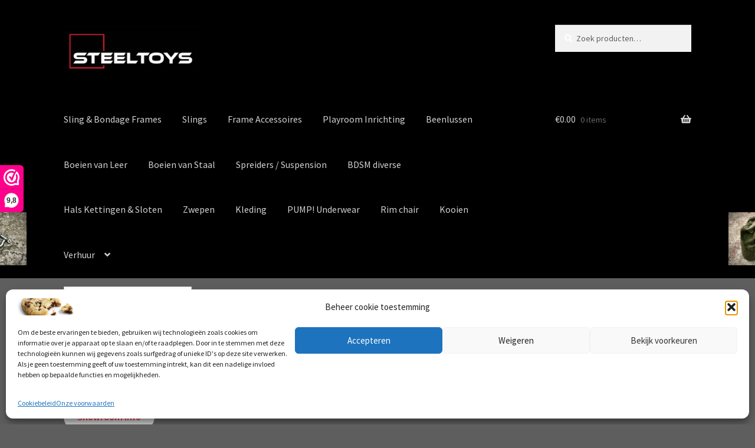

--- FILE ---
content_type: text/html; charset=UTF-8
request_url: https://steeltoys.nl/product/ketting-set-4-punts-sling-in-frame-10-karabijnhaken/
body_size: 26225
content:
<!doctype html>
<html lang="nl-NL">
<head>
<meta charset="UTF-8">
<meta name="viewport" content="width=device-width, initial-scale=1">
<link rel="profile" href="http://gmpg.org/xfn/11">
<link rel="pingback" href="https://steeltoys.nl/xmlrpc.php">

<meta name='robots' content='index, follow, max-image-preview:large, max-snippet:-1, max-video-preview:-1' />

	<!-- This site is optimized with the Yoast SEO Premium plugin v26.7 (Yoast SEO v26.8) - https://yoast.com/product/yoast-seo-premium-wordpress/ -->
	<title>Ketting SET 4-punts-sling in frame + 10 karabijnhaken - Steeltoys</title>
	<meta name="description" content="Ketting SET voor 4-punts-sling of slingboard in een slingframe inclusief 10 karabijn-haken." />
	<link rel="canonical" href="https://steeltoys.nl/product/ketting-set-4-punts-sling-in-frame-10-karabijnhaken/" />
	<meta property="og:locale" content="nl_NL" />
	<meta property="og:type" content="product" />
	<meta property="og:title" content="Ketting SET 4-punts-sling in frame + 10 karabijnhaken" />
	<meta property="og:description" content="Ketting SET voor 4-punts-sling of slingboard in een slingframe inclusief 10 karabijn-haken." />
	<meta property="og:url" content="https://steeltoys.nl/product/ketting-set-4-punts-sling-in-frame-10-karabijnhaken/" />
	<meta property="og:site_name" content="Steeltoys" />
	<meta property="article:modified_time" content="2025-12-15T11:51:38+00:00" />
	<meta property="og:image" content="https://i0.wp.com/steeltoys.nl/wp-content/uploads/2018/11/607-Ketting-SET-voor-4-punts-sling-met-10-karabijnhaken-scaled.jpg?fit=2560%2C2560&ssl=1" />
	<meta property="og:image:width" content="2560" />
	<meta property="og:image:height" content="2560" />
	<meta property="og:image:type" content="image/jpeg" /><meta property="og:image" content="https://steeltoys.nl/wp-content/uploads/2018/11/607-Ketting-SET-voor-4-punts-sling-met-10-karabijnhaken-scaled.jpg" />
	<meta property="og:image:width" content="2560" />
	<meta property="og:image:height" content="2560" />
	<meta property="og:image:type" content="image/jpeg" /><meta property="og:image" content="https://steeltoys.nl/wp-content/uploads/2018/11/614-Ketting-SET-4-punts-sling-in-frame-10-karabijnhaken-scaled.jpg" />
	<meta property="og:image:width" content="2560" />
	<meta property="og:image:height" content="2560" />
	<meta property="og:image:type" content="image/jpeg" /><meta property="og:image" content="https://steeltoys.nl/wp-content/uploads/2018/11/555-Ketting-SET-voor-4-punts-sling-met-10-karabijnhaken.jpg" />
	<meta property="og:image:width" content="1024" />
	<meta property="og:image:height" content="768" />
	<meta property="og:image:type" content="image/jpeg" />
	<meta name="twitter:card" content="summary_large_image" />
	<meta name="twitter:site" content="@steeltoysinfo" />
	<meta name="twitter:label1" content="Prijs" />
	<meta name="twitter:data1" content="&euro;47.80 incl. BTW." />
	<meta name="twitter:label2" content="Beschikbaarheid" />
	<meta name="twitter:data2" content="Op voorraad" />
	<script type="application/ld+json" class="yoast-schema-graph">{"@context":"https://schema.org","@graph":[{"@type":["WebPage","ItemPage"],"@id":"https://steeltoys.nl/product/ketting-set-4-punts-sling-in-frame-10-karabijnhaken/","url":"https://steeltoys.nl/product/ketting-set-4-punts-sling-in-frame-10-karabijnhaken/","name":"Ketting SET 4-punts-sling in frame + 10 karabijnhaken - Steeltoys","isPartOf":{"@id":"https://steeltoys.nl/#website"},"primaryImageOfPage":{"@id":"https://steeltoys.nl/product/ketting-set-4-punts-sling-in-frame-10-karabijnhaken/#primaryimage"},"image":{"@id":"https://steeltoys.nl/product/ketting-set-4-punts-sling-in-frame-10-karabijnhaken/#primaryimage"},"thumbnailUrl":"https://steeltoys.nl/wp-content/uploads/2018/11/607-Ketting-SET-voor-4-punts-sling-met-10-karabijnhaken-scaled.jpg","breadcrumb":{"@id":"https://steeltoys.nl/product/ketting-set-4-punts-sling-in-frame-10-karabijnhaken/#breadcrumb"},"inLanguage":"nl-NL","potentialAction":{"@type":"BuyAction","target":"https://steeltoys.nl/product/ketting-set-4-punts-sling-in-frame-10-karabijnhaken/"}},{"@type":"ImageObject","inLanguage":"nl-NL","@id":"https://steeltoys.nl/product/ketting-set-4-punts-sling-in-frame-10-karabijnhaken/#primaryimage","url":"https://steeltoys.nl/wp-content/uploads/2018/11/607-Ketting-SET-voor-4-punts-sling-met-10-karabijnhaken-scaled.jpg","contentUrl":"https://steeltoys.nl/wp-content/uploads/2018/11/607-Ketting-SET-voor-4-punts-sling-met-10-karabijnhaken-scaled.jpg","width":2560,"height":2560},{"@type":"BreadcrumbList","@id":"https://steeltoys.nl/product/ketting-set-4-punts-sling-in-frame-10-karabijnhaken/#breadcrumb","itemListElement":[{"@type":"ListItem","position":1,"name":"Home","item":"https://steeltoys.nl/"},{"@type":"ListItem","position":2,"name":"Welkom bij Steeltoys – Kwaliteit van Eigen Bodem","item":"https://steeltoys.nl/"},{"@type":"ListItem","position":3,"name":"Ketting SET 4-punts-sling in frame + 10 karabijnhaken"}]},{"@type":"WebSite","@id":"https://steeltoys.nl/#website","url":"https://steeltoys.nl/","name":"Steeltoys","description":"Built for Pleasure. Engineered for Kink.","publisher":{"@id":"https://steeltoys.nl/#organization"},"potentialAction":[{"@type":"SearchAction","target":{"@type":"EntryPoint","urlTemplate":"https://steeltoys.nl/?s={search_term_string}"},"query-input":{"@type":"PropertyValueSpecification","valueRequired":true,"valueName":"search_term_string"}}],"inLanguage":"nl-NL"},{"@type":"Organization","@id":"https://steeltoys.nl/#organization","name":"Steeltoys","alternateName":"Steeltoys","url":"https://steeltoys.nl/","logo":{"@type":"ImageObject","inLanguage":"nl-NL","@id":"https://steeltoys.nl/#/schema/logo/image/","url":"https://steeltoys.nl/wp-content/uploads/2026/01/steeltoys_696x696.jpg","contentUrl":"https://steeltoys.nl/wp-content/uploads/2026/01/steeltoys_696x696.jpg","width":696,"height":696,"caption":"Steeltoys"},"image":{"@id":"https://steeltoys.nl/#/schema/logo/image/"},"sameAs":["https://www.facebook.com/steeltoys.nl","https://x.com/steeltoysinfo","https://www.instagram.com/steeltoys.nl/","https://nl.pinterest.com/962a0c7b22177160555cc7a24a9776/?invite_code=05710479145e49e69f7515336229470f&sender=852869385591838408","https://www.tiktok.com/@steeltoys.nl?is_from_webapp=1&sender_device=pc"],"description":"STEELTOYS ontwerpt en produceert in Nederland hoogwaardige stalen slingframes, lederwaren en accessoires voor volwassenen (18+). Wij zijn gespecialiseerd in robuuste constructies, duurzame materialen en maatwerk, vervaardigd in eigen werkplaats. Het assortiment bestaat uit stalen slingframes, slings, boeien, halskettingen en bijbehorende accessoires. Daarnaast leveren wij maatwerkoplossingen en onderdelen voor de inrichting van een speelruimte. STEELTOYS verkoopt online en vanuit de showroom in Waspik, waar producten bekeken en gepast kunnen worden. Ook bieden wij verhuur van speeltoestellen voor privé- en commerciële evenementen. Bekijk de collectie online of bezoek de showroom tijdens openingstijden.","email":"info@steeltoys.nl","telephone":"0416234400","legalName":"Goohaco bv.","vatID":"NL862678365B01","numberOfEmployees":{"@type":"QuantitativeValue","minValue":"1","maxValue":"10"}}]}</script>
	<meta property="product:brand" content="bdsm" />
	<meta property="product:price:amount" content="47.80" />
	<meta property="product:price:currency" content="EUR" />
	<meta property="og:availability" content="instock" />
	<meta property="product:availability" content="instock" />
	<meta property="product:retailer_item_id" content="8785287736881" />
	<meta property="product:condition" content="new" />
	<!-- / Yoast SEO Premium plugin. -->


<link rel='dns-prefetch' href='//checkout.buckaroo.nl' />
<link rel='dns-prefetch' href='//capi-automation.s3.us-east-2.amazonaws.com' />
<link rel='dns-prefetch' href='//fonts.googleapis.com' />
<link rel="alternate" type="application/rss+xml" title="Steeltoys &raquo; feed" href="https://steeltoys.nl/feed/" />
<link rel="alternate" type="application/rss+xml" title="Steeltoys &raquo; reacties feed" href="https://steeltoys.nl/comments/feed/" />
<link rel="alternate" title="oEmbed (JSON)" type="application/json+oembed" href="https://steeltoys.nl/wp-json/oembed/1.0/embed?url=https%3A%2F%2Fsteeltoys.nl%2Fproduct%2Fketting-set-4-punts-sling-in-frame-10-karabijnhaken%2F" />
<link rel="alternate" title="oEmbed (XML)" type="text/xml+oembed" href="https://steeltoys.nl/wp-json/oembed/1.0/embed?url=https%3A%2F%2Fsteeltoys.nl%2Fproduct%2Fketting-set-4-punts-sling-in-frame-10-karabijnhaken%2F&#038;format=xml" />
<style id='wp-img-auto-sizes-contain-inline-css'>
img:is([sizes=auto i],[sizes^="auto," i]){contain-intrinsic-size:3000px 1500px}
/*# sourceURL=wp-img-auto-sizes-contain-inline-css */
</style>
<style id='wp-emoji-styles-inline-css'>

	img.wp-smiley, img.emoji {
		display: inline !important;
		border: none !important;
		box-shadow: none !important;
		height: 1em !important;
		width: 1em !important;
		margin: 0 0.07em !important;
		vertical-align: -0.1em !important;
		background: none !important;
		padding: 0 !important;
	}
/*# sourceURL=wp-emoji-styles-inline-css */
</style>
<link rel='stylesheet' id='wp-block-library-css' href='https://steeltoys.nl/wp-includes/css/dist/block-library/style.min.css?ver=6.9' media='all' />
<style id='wp-block-library-theme-inline-css'>
.wp-block-audio :where(figcaption){color:#555;font-size:13px;text-align:center}.is-dark-theme .wp-block-audio :where(figcaption){color:#ffffffa6}.wp-block-audio{margin:0 0 1em}.wp-block-code{border:1px solid #ccc;border-radius:4px;font-family:Menlo,Consolas,monaco,monospace;padding:.8em 1em}.wp-block-embed :where(figcaption){color:#555;font-size:13px;text-align:center}.is-dark-theme .wp-block-embed :where(figcaption){color:#ffffffa6}.wp-block-embed{margin:0 0 1em}.blocks-gallery-caption{color:#555;font-size:13px;text-align:center}.is-dark-theme .blocks-gallery-caption{color:#ffffffa6}:root :where(.wp-block-image figcaption){color:#555;font-size:13px;text-align:center}.is-dark-theme :root :where(.wp-block-image figcaption){color:#ffffffa6}.wp-block-image{margin:0 0 1em}.wp-block-pullquote{border-bottom:4px solid;border-top:4px solid;color:currentColor;margin-bottom:1.75em}.wp-block-pullquote :where(cite),.wp-block-pullquote :where(footer),.wp-block-pullquote__citation{color:currentColor;font-size:.8125em;font-style:normal;text-transform:uppercase}.wp-block-quote{border-left:.25em solid;margin:0 0 1.75em;padding-left:1em}.wp-block-quote cite,.wp-block-quote footer{color:currentColor;font-size:.8125em;font-style:normal;position:relative}.wp-block-quote:where(.has-text-align-right){border-left:none;border-right:.25em solid;padding-left:0;padding-right:1em}.wp-block-quote:where(.has-text-align-center){border:none;padding-left:0}.wp-block-quote.is-large,.wp-block-quote.is-style-large,.wp-block-quote:where(.is-style-plain){border:none}.wp-block-search .wp-block-search__label{font-weight:700}.wp-block-search__button{border:1px solid #ccc;padding:.375em .625em}:where(.wp-block-group.has-background){padding:1.25em 2.375em}.wp-block-separator.has-css-opacity{opacity:.4}.wp-block-separator{border:none;border-bottom:2px solid;margin-left:auto;margin-right:auto}.wp-block-separator.has-alpha-channel-opacity{opacity:1}.wp-block-separator:not(.is-style-wide):not(.is-style-dots){width:100px}.wp-block-separator.has-background:not(.is-style-dots){border-bottom:none;height:1px}.wp-block-separator.has-background:not(.is-style-wide):not(.is-style-dots){height:2px}.wp-block-table{margin:0 0 1em}.wp-block-table td,.wp-block-table th{word-break:normal}.wp-block-table :where(figcaption){color:#555;font-size:13px;text-align:center}.is-dark-theme .wp-block-table :where(figcaption){color:#ffffffa6}.wp-block-video :where(figcaption){color:#555;font-size:13px;text-align:center}.is-dark-theme .wp-block-video :where(figcaption){color:#ffffffa6}.wp-block-video{margin:0 0 1em}:root :where(.wp-block-template-part.has-background){margin-bottom:0;margin-top:0;padding:1.25em 2.375em}
/*# sourceURL=/wp-includes/css/dist/block-library/theme.min.css */
</style>
<style id='classic-theme-styles-inline-css'>
/*! This file is auto-generated */
.wp-block-button__link{color:#fff;background-color:#32373c;border-radius:9999px;box-shadow:none;text-decoration:none;padding:calc(.667em + 2px) calc(1.333em + 2px);font-size:1.125em}.wp-block-file__button{background:#32373c;color:#fff;text-decoration:none}
/*# sourceURL=/wp-includes/css/classic-themes.min.css */
</style>
<link rel='stylesheet' id='storefront-gutenberg-blocks-css' href='https://steeltoys.nl/wp-content/themes/storefront/assets/css/base/gutenberg-blocks.css?ver=4.6.2' media='all' />
<style id='storefront-gutenberg-blocks-inline-css'>

				.wp-block-button__link:not(.has-text-color) {
					color: #dd3333;
				}

				.wp-block-button__link:not(.has-text-color):hover,
				.wp-block-button__link:not(.has-text-color):focus,
				.wp-block-button__link:not(.has-text-color):active {
					color: #dd3333;
				}

				.wp-block-button__link:not(.has-background) {
					background-color: #c9c9c9;
				}

				.wp-block-button__link:not(.has-background):hover,
				.wp-block-button__link:not(.has-background):focus,
				.wp-block-button__link:not(.has-background):active {
					border-color: #b0b0b0;
					background-color: #b0b0b0;
				}

				.wc-block-grid__products .wc-block-grid__product .wp-block-button__link {
					background-color: #c9c9c9;
					border-color: #c9c9c9;
					color: #dd3333;
				}

				.wp-block-quote footer,
				.wp-block-quote cite,
				.wp-block-quote__citation {
					color: #ffffff;
				}

				.wp-block-pullquote cite,
				.wp-block-pullquote footer,
				.wp-block-pullquote__citation {
					color: #ffffff;
				}

				.wp-block-image figcaption {
					color: #ffffff;
				}

				.wp-block-separator.is-style-dots::before {
					color: #000000;
				}

				.wp-block-file a.wp-block-file__button {
					color: #dd3333;
					background-color: #c9c9c9;
					border-color: #c9c9c9;
				}

				.wp-block-file a.wp-block-file__button:hover,
				.wp-block-file a.wp-block-file__button:focus,
				.wp-block-file a.wp-block-file__button:active {
					color: #dd3333;
					background-color: #b0b0b0;
				}

				.wp-block-code,
				.wp-block-preformatted pre {
					color: #ffffff;
				}

				.wp-block-table:not( .has-background ):not( .is-style-stripes ) tbody tr:nth-child(2n) td {
					background-color: #5c5c5c;
				}

				.wp-block-cover .wp-block-cover__inner-container h1:not(.has-text-color),
				.wp-block-cover .wp-block-cover__inner-container h2:not(.has-text-color),
				.wp-block-cover .wp-block-cover__inner-container h3:not(.has-text-color),
				.wp-block-cover .wp-block-cover__inner-container h4:not(.has-text-color),
				.wp-block-cover .wp-block-cover__inner-container h5:not(.has-text-color),
				.wp-block-cover .wp-block-cover__inner-container h6:not(.has-text-color) {
					color: #dd3333;
				}

				div.wc-block-components-price-slider__range-input-progress,
				.rtl .wc-block-components-price-slider__range-input-progress {
					--range-color: #ffffff;
				}

				/* Target only IE11 */
				@media all and (-ms-high-contrast: none), (-ms-high-contrast: active) {
					.wc-block-components-price-slider__range-input-progress {
						background: #ffffff;
					}
				}

				.wc-block-components-button:not(.is-link) {
					background-color: #c9c9c9;
					color: #dd3333;
				}

				.wc-block-components-button:not(.is-link):hover,
				.wc-block-components-button:not(.is-link):focus,
				.wc-block-components-button:not(.is-link):active {
					background-color: #b0b0b0;
					color: #dd3333;
				}

				.wc-block-components-button:not(.is-link):disabled {
					background-color: #c9c9c9;
					color: #dd3333;
				}

				.wc-block-cart__submit-container {
					background-color: #5e5e5e;
				}

				.wc-block-cart__submit-container::before {
					color: rgba(164,164,164,0.5);
				}

				.wc-block-components-order-summary-item__quantity {
					background-color: #5e5e5e;
					border-color: #ffffff;
					box-shadow: 0 0 0 2px #5e5e5e;
					color: #ffffff;
				}
			
/*# sourceURL=storefront-gutenberg-blocks-inline-css */
</style>
<style id='global-styles-inline-css'>
:root{--wp--preset--aspect-ratio--square: 1;--wp--preset--aspect-ratio--4-3: 4/3;--wp--preset--aspect-ratio--3-4: 3/4;--wp--preset--aspect-ratio--3-2: 3/2;--wp--preset--aspect-ratio--2-3: 2/3;--wp--preset--aspect-ratio--16-9: 16/9;--wp--preset--aspect-ratio--9-16: 9/16;--wp--preset--color--black: #000000;--wp--preset--color--cyan-bluish-gray: #abb8c3;--wp--preset--color--white: #ffffff;--wp--preset--color--pale-pink: #f78da7;--wp--preset--color--vivid-red: #cf2e2e;--wp--preset--color--luminous-vivid-orange: #ff6900;--wp--preset--color--luminous-vivid-amber: #fcb900;--wp--preset--color--light-green-cyan: #7bdcb5;--wp--preset--color--vivid-green-cyan: #00d084;--wp--preset--color--pale-cyan-blue: #8ed1fc;--wp--preset--color--vivid-cyan-blue: #0693e3;--wp--preset--color--vivid-purple: #9b51e0;--wp--preset--gradient--vivid-cyan-blue-to-vivid-purple: linear-gradient(135deg,rgb(6,147,227) 0%,rgb(155,81,224) 100%);--wp--preset--gradient--light-green-cyan-to-vivid-green-cyan: linear-gradient(135deg,rgb(122,220,180) 0%,rgb(0,208,130) 100%);--wp--preset--gradient--luminous-vivid-amber-to-luminous-vivid-orange: linear-gradient(135deg,rgb(252,185,0) 0%,rgb(255,105,0) 100%);--wp--preset--gradient--luminous-vivid-orange-to-vivid-red: linear-gradient(135deg,rgb(255,105,0) 0%,rgb(207,46,46) 100%);--wp--preset--gradient--very-light-gray-to-cyan-bluish-gray: linear-gradient(135deg,rgb(238,238,238) 0%,rgb(169,184,195) 100%);--wp--preset--gradient--cool-to-warm-spectrum: linear-gradient(135deg,rgb(74,234,220) 0%,rgb(151,120,209) 20%,rgb(207,42,186) 40%,rgb(238,44,130) 60%,rgb(251,105,98) 80%,rgb(254,248,76) 100%);--wp--preset--gradient--blush-light-purple: linear-gradient(135deg,rgb(255,206,236) 0%,rgb(152,150,240) 100%);--wp--preset--gradient--blush-bordeaux: linear-gradient(135deg,rgb(254,205,165) 0%,rgb(254,45,45) 50%,rgb(107,0,62) 100%);--wp--preset--gradient--luminous-dusk: linear-gradient(135deg,rgb(255,203,112) 0%,rgb(199,81,192) 50%,rgb(65,88,208) 100%);--wp--preset--gradient--pale-ocean: linear-gradient(135deg,rgb(255,245,203) 0%,rgb(182,227,212) 50%,rgb(51,167,181) 100%);--wp--preset--gradient--electric-grass: linear-gradient(135deg,rgb(202,248,128) 0%,rgb(113,206,126) 100%);--wp--preset--gradient--midnight: linear-gradient(135deg,rgb(2,3,129) 0%,rgb(40,116,252) 100%);--wp--preset--font-size--small: 14px;--wp--preset--font-size--medium: 23px;--wp--preset--font-size--large: 26px;--wp--preset--font-size--x-large: 42px;--wp--preset--font-size--normal: 16px;--wp--preset--font-size--huge: 37px;--wp--preset--spacing--20: 0.44rem;--wp--preset--spacing--30: 0.67rem;--wp--preset--spacing--40: 1rem;--wp--preset--spacing--50: 1.5rem;--wp--preset--spacing--60: 2.25rem;--wp--preset--spacing--70: 3.38rem;--wp--preset--spacing--80: 5.06rem;--wp--preset--shadow--natural: 6px 6px 9px rgba(0, 0, 0, 0.2);--wp--preset--shadow--deep: 12px 12px 50px rgba(0, 0, 0, 0.4);--wp--preset--shadow--sharp: 6px 6px 0px rgba(0, 0, 0, 0.2);--wp--preset--shadow--outlined: 6px 6px 0px -3px rgb(255, 255, 255), 6px 6px rgb(0, 0, 0);--wp--preset--shadow--crisp: 6px 6px 0px rgb(0, 0, 0);}:root :where(.is-layout-flow) > :first-child{margin-block-start: 0;}:root :where(.is-layout-flow) > :last-child{margin-block-end: 0;}:root :where(.is-layout-flow) > *{margin-block-start: 24px;margin-block-end: 0;}:root :where(.is-layout-constrained) > :first-child{margin-block-start: 0;}:root :where(.is-layout-constrained) > :last-child{margin-block-end: 0;}:root :where(.is-layout-constrained) > *{margin-block-start: 24px;margin-block-end: 0;}:root :where(.is-layout-flex){gap: 24px;}:root :where(.is-layout-grid){gap: 24px;}body .is-layout-flex{display: flex;}.is-layout-flex{flex-wrap: wrap;align-items: center;}.is-layout-flex > :is(*, div){margin: 0;}body .is-layout-grid{display: grid;}.is-layout-grid > :is(*, div){margin: 0;}.has-black-color{color: var(--wp--preset--color--black) !important;}.has-cyan-bluish-gray-color{color: var(--wp--preset--color--cyan-bluish-gray) !important;}.has-white-color{color: var(--wp--preset--color--white) !important;}.has-pale-pink-color{color: var(--wp--preset--color--pale-pink) !important;}.has-vivid-red-color{color: var(--wp--preset--color--vivid-red) !important;}.has-luminous-vivid-orange-color{color: var(--wp--preset--color--luminous-vivid-orange) !important;}.has-luminous-vivid-amber-color{color: var(--wp--preset--color--luminous-vivid-amber) !important;}.has-light-green-cyan-color{color: var(--wp--preset--color--light-green-cyan) !important;}.has-vivid-green-cyan-color{color: var(--wp--preset--color--vivid-green-cyan) !important;}.has-pale-cyan-blue-color{color: var(--wp--preset--color--pale-cyan-blue) !important;}.has-vivid-cyan-blue-color{color: var(--wp--preset--color--vivid-cyan-blue) !important;}.has-vivid-purple-color{color: var(--wp--preset--color--vivid-purple) !important;}.has-black-background-color{background-color: var(--wp--preset--color--black) !important;}.has-cyan-bluish-gray-background-color{background-color: var(--wp--preset--color--cyan-bluish-gray) !important;}.has-white-background-color{background-color: var(--wp--preset--color--white) !important;}.has-pale-pink-background-color{background-color: var(--wp--preset--color--pale-pink) !important;}.has-vivid-red-background-color{background-color: var(--wp--preset--color--vivid-red) !important;}.has-luminous-vivid-orange-background-color{background-color: var(--wp--preset--color--luminous-vivid-orange) !important;}.has-luminous-vivid-amber-background-color{background-color: var(--wp--preset--color--luminous-vivid-amber) !important;}.has-light-green-cyan-background-color{background-color: var(--wp--preset--color--light-green-cyan) !important;}.has-vivid-green-cyan-background-color{background-color: var(--wp--preset--color--vivid-green-cyan) !important;}.has-pale-cyan-blue-background-color{background-color: var(--wp--preset--color--pale-cyan-blue) !important;}.has-vivid-cyan-blue-background-color{background-color: var(--wp--preset--color--vivid-cyan-blue) !important;}.has-vivid-purple-background-color{background-color: var(--wp--preset--color--vivid-purple) !important;}.has-black-border-color{border-color: var(--wp--preset--color--black) !important;}.has-cyan-bluish-gray-border-color{border-color: var(--wp--preset--color--cyan-bluish-gray) !important;}.has-white-border-color{border-color: var(--wp--preset--color--white) !important;}.has-pale-pink-border-color{border-color: var(--wp--preset--color--pale-pink) !important;}.has-vivid-red-border-color{border-color: var(--wp--preset--color--vivid-red) !important;}.has-luminous-vivid-orange-border-color{border-color: var(--wp--preset--color--luminous-vivid-orange) !important;}.has-luminous-vivid-amber-border-color{border-color: var(--wp--preset--color--luminous-vivid-amber) !important;}.has-light-green-cyan-border-color{border-color: var(--wp--preset--color--light-green-cyan) !important;}.has-vivid-green-cyan-border-color{border-color: var(--wp--preset--color--vivid-green-cyan) !important;}.has-pale-cyan-blue-border-color{border-color: var(--wp--preset--color--pale-cyan-blue) !important;}.has-vivid-cyan-blue-border-color{border-color: var(--wp--preset--color--vivid-cyan-blue) !important;}.has-vivid-purple-border-color{border-color: var(--wp--preset--color--vivid-purple) !important;}.has-vivid-cyan-blue-to-vivid-purple-gradient-background{background: var(--wp--preset--gradient--vivid-cyan-blue-to-vivid-purple) !important;}.has-light-green-cyan-to-vivid-green-cyan-gradient-background{background: var(--wp--preset--gradient--light-green-cyan-to-vivid-green-cyan) !important;}.has-luminous-vivid-amber-to-luminous-vivid-orange-gradient-background{background: var(--wp--preset--gradient--luminous-vivid-amber-to-luminous-vivid-orange) !important;}.has-luminous-vivid-orange-to-vivid-red-gradient-background{background: var(--wp--preset--gradient--luminous-vivid-orange-to-vivid-red) !important;}.has-very-light-gray-to-cyan-bluish-gray-gradient-background{background: var(--wp--preset--gradient--very-light-gray-to-cyan-bluish-gray) !important;}.has-cool-to-warm-spectrum-gradient-background{background: var(--wp--preset--gradient--cool-to-warm-spectrum) !important;}.has-blush-light-purple-gradient-background{background: var(--wp--preset--gradient--blush-light-purple) !important;}.has-blush-bordeaux-gradient-background{background: var(--wp--preset--gradient--blush-bordeaux) !important;}.has-luminous-dusk-gradient-background{background: var(--wp--preset--gradient--luminous-dusk) !important;}.has-pale-ocean-gradient-background{background: var(--wp--preset--gradient--pale-ocean) !important;}.has-electric-grass-gradient-background{background: var(--wp--preset--gradient--electric-grass) !important;}.has-midnight-gradient-background{background: var(--wp--preset--gradient--midnight) !important;}.has-small-font-size{font-size: var(--wp--preset--font-size--small) !important;}.has-medium-font-size{font-size: var(--wp--preset--font-size--medium) !important;}.has-large-font-size{font-size: var(--wp--preset--font-size--large) !important;}.has-x-large-font-size{font-size: var(--wp--preset--font-size--x-large) !important;}
:root :where(.wp-block-pullquote){font-size: 1.5em;line-height: 1.6;}
/*# sourceURL=global-styles-inline-css */
</style>
<link rel='stylesheet' id='pb_animate-css' href='https://steeltoys.nl/wp-content/plugins/ays-popup-box/public/css/animate.css?ver=6.1.1' media='all' />
<link rel='stylesheet' id='dpdconnect_checkout_css-css' href='https://steeltoys.nl/wp-content/plugins/dpdconnect/classes/Handlers/../../assets/css/dpd_checkout.css?ver=1.0.0' media='all' />
<link rel='stylesheet' id='in3-styles-css' href='https://steeltoys.nl/wp-content/plugins/in3-marketing/assets/css/frontend.css?ver=1.3.0' media='all' />
<link rel='stylesheet' id='photoswipe-css' href='https://steeltoys.nl/wp-content/plugins/woocommerce/assets/css/photoswipe/photoswipe.min.css?ver=10.4.3' media='all' />
<link rel='stylesheet' id='photoswipe-default-skin-css' href='https://steeltoys.nl/wp-content/plugins/woocommerce/assets/css/photoswipe/default-skin/default-skin.min.css?ver=10.4.3' media='all' />
<style id='woocommerce-inline-inline-css'>
.woocommerce form .form-row .required { visibility: visible; }
/*# sourceURL=woocommerce-inline-inline-css */
</style>
<link rel='stylesheet' id='buckaroo-custom-styles-css' href='https://steeltoys.nl/wp-content/plugins/wc-buckaroo-bpe-gateway/library/css/buckaroo-custom.css?ver=4.6.1' media='all' />
<link rel='stylesheet' id='wpml-legacy-dropdown-0-css' href='https://steeltoys.nl/wp-content/plugins/sitepress-multilingual-cms/templates/language-switchers/legacy-dropdown/style.min.css?ver=1' media='all' />
<link rel='stylesheet' id='wpml-legacy-horizontal-list-0-css' href='https://steeltoys.nl/wp-content/plugins/sitepress-multilingual-cms/templates/language-switchers/legacy-list-horizontal/style.min.css?ver=1' media='all' />
<link rel='stylesheet' id='wpml-legacy-vertical-list-0-css' href='https://steeltoys.nl/wp-content/plugins/sitepress-multilingual-cms/templates/language-switchers/legacy-list-vertical/style.min.css?ver=1' media='all' />
<style id='wpml-legacy-vertical-list-0-inline-css'>
.wpml-ls-statics-footer a, .wpml-ls-statics-footer .wpml-ls-sub-menu a, .wpml-ls-statics-footer .wpml-ls-sub-menu a:link, .wpml-ls-statics-footer li:not(.wpml-ls-current-language) .wpml-ls-link, .wpml-ls-statics-footer li:not(.wpml-ls-current-language) .wpml-ls-link:link {color:#444444;background-color:#ffffff;}.wpml-ls-statics-footer .wpml-ls-sub-menu a:hover,.wpml-ls-statics-footer .wpml-ls-sub-menu a:focus, .wpml-ls-statics-footer .wpml-ls-sub-menu a:link:hover, .wpml-ls-statics-footer .wpml-ls-sub-menu a:link:focus {color:#000000;background-color:#eeeeee;}.wpml-ls-statics-footer .wpml-ls-current-language > a {color:#444444;background-color:#ffffff;}.wpml-ls-statics-footer .wpml-ls-current-language:hover>a, .wpml-ls-statics-footer .wpml-ls-current-language>a:focus {color:#000000;background-color:#eeeeee;}
/*# sourceURL=wpml-legacy-vertical-list-0-inline-css */
</style>
<link rel='stylesheet' id='wpml-menu-item-0-css' href='https://steeltoys.nl/wp-content/plugins/sitepress-multilingual-cms/templates/language-switchers/menu-item/style.min.css?ver=1' media='all' />
<link rel='stylesheet' id='cmplz-general-css' href='https://steeltoys.nl/wp-content/plugins/complianz-gdpr/assets/css/cookieblocker.min.css?ver=1768212148' media='all' />
<link rel='stylesheet' id='storefront-style-css' href='https://steeltoys.nl/wp-content/themes/storefront/style.css?ver=4.6.2' media='all' />
<style id='storefront-style-inline-css'>

			.main-navigation ul li a,
			.site-title a,
			ul.menu li a,
			.site-branding h1 a,
			button.menu-toggle,
			button.menu-toggle:hover,
			.handheld-navigation .dropdown-toggle {
				color: #d1d1d1;
			}

			button.menu-toggle,
			button.menu-toggle:hover {
				border-color: #d1d1d1;
			}

			.main-navigation ul li a:hover,
			.main-navigation ul li:hover > a,
			.site-title a:hover,
			.site-header ul.menu li.current-menu-item > a {
				color: #ffffff;
			}

			table:not( .has-background ) th {
				background-color: #575757;
			}

			table:not( .has-background ) tbody td {
				background-color: #5c5c5c;
			}

			table:not( .has-background ) tbody tr:nth-child(2n) td,
			fieldset,
			fieldset legend {
				background-color: #5a5a5a;
			}

			.site-header,
			.secondary-navigation ul ul,
			.main-navigation ul.menu > li.menu-item-has-children:after,
			.secondary-navigation ul.menu ul,
			.storefront-handheld-footer-bar,
			.storefront-handheld-footer-bar ul li > a,
			.storefront-handheld-footer-bar ul li.search .site-search,
			button.menu-toggle,
			button.menu-toggle:hover {
				background-color: #000000;
			}

			p.site-description,
			.site-header,
			.storefront-handheld-footer-bar {
				color: #ffffff;
			}

			button.menu-toggle:after,
			button.menu-toggle:before,
			button.menu-toggle span:before {
				background-color: #d1d1d1;
			}

			h1, h2, h3, h4, h5, h6, .wc-block-grid__product-title {
				color: #000000;
			}

			.widget h1 {
				border-bottom-color: #000000;
			}

			body,
			.secondary-navigation a {
				color: #ffffff;
			}

			.widget-area .widget a,
			.hentry .entry-header .posted-on a,
			.hentry .entry-header .post-author a,
			.hentry .entry-header .post-comments a,
			.hentry .entry-header .byline a {
				color: #ffffff;
			}

			a {
				color: #ffffff;
			}

			a:focus,
			button:focus,
			.button.alt:focus,
			input:focus,
			textarea:focus,
			input[type="button"]:focus,
			input[type="reset"]:focus,
			input[type="submit"]:focus,
			input[type="email"]:focus,
			input[type="tel"]:focus,
			input[type="url"]:focus,
			input[type="password"]:focus,
			input[type="search"]:focus {
				outline-color: #ffffff;
			}

			button, input[type="button"], input[type="reset"], input[type="submit"], .button, .widget a.button {
				background-color: #c9c9c9;
				border-color: #c9c9c9;
				color: #dd3333;
			}

			button:hover, input[type="button"]:hover, input[type="reset"]:hover, input[type="submit"]:hover, .button:hover, .widget a.button:hover {
				background-color: #b0b0b0;
				border-color: #b0b0b0;
				color: #dd3333;
			}

			button.alt, input[type="button"].alt, input[type="reset"].alt, input[type="submit"].alt, .button.alt, .widget-area .widget a.button.alt {
				background-color: #c9c9c9;
				border-color: #c9c9c9;
				color: #dd3333;
			}

			button.alt:hover, input[type="button"].alt:hover, input[type="reset"].alt:hover, input[type="submit"].alt:hover, .button.alt:hover, .widget-area .widget a.button.alt:hover {
				background-color: #b0b0b0;
				border-color: #b0b0b0;
				color: #dd3333;
			}

			.pagination .page-numbers li .page-numbers.current {
				background-color: #454545;
				color: #f5f5f5;
			}

			#comments .comment-list .comment-content .comment-text {
				background-color: #575757;
			}

			.site-footer {
				background-color: #000000;
				color: #ffffff;
			}

			.site-footer a:not(.button):not(.components-button) {
				color: #dd3333;
			}

			.site-footer .storefront-handheld-footer-bar a:not(.button):not(.components-button) {
				color: #d1d1d1;
			}

			.site-footer h1, .site-footer h2, .site-footer h3, .site-footer h4, .site-footer h5, .site-footer h6, .site-footer .widget .widget-title, .site-footer .widget .widgettitle {
				color: #ffffff;
			}

			.page-template-template-homepage.has-post-thumbnail .type-page.has-post-thumbnail .entry-title {
				color: #dd3333;
			}

			.page-template-template-homepage.has-post-thumbnail .type-page.has-post-thumbnail .entry-content {
				color: #000000;
			}

			@media screen and ( min-width: 768px ) {
				.secondary-navigation ul.menu a:hover {
					color: #ffffff;
				}

				.secondary-navigation ul.menu a {
					color: #ffffff;
				}

				.main-navigation ul.menu ul.sub-menu,
				.main-navigation ul.nav-menu ul.children {
					background-color: #000000;
				}

				.site-header {
					border-bottom-color: #000000;
				}
			}
/*# sourceURL=storefront-style-inline-css */
</style>
<link rel='stylesheet' id='storefront-icons-css' href='https://steeltoys.nl/wp-content/themes/storefront/assets/css/base/icons.css?ver=4.6.2' media='all' />
<link rel='stylesheet' id='storefront-fonts-css' href='https://fonts.googleapis.com/css?family=Source+Sans+Pro%3A400%2C300%2C300italic%2C400italic%2C600%2C700%2C900&#038;subset=latin%2Clatin-ext&#038;ver=4.6.2' media='all' />
<link rel='stylesheet' id='newsletter-css' href='https://steeltoys.nl/wp-content/plugins/newsletter/style.css?ver=9.1.1' media='all' />
<link rel='stylesheet' id='storefront-woocommerce-style-css' href='https://steeltoys.nl/wp-content/themes/storefront/assets/css/woocommerce/woocommerce.css?ver=4.6.2' media='all' />
<style id='storefront-woocommerce-style-inline-css'>
@font-face {
				font-family: star;
				src: url(https://steeltoys.nl/wp-content/plugins/woocommerce/assets/fonts/star.eot);
				src:
					url(https://steeltoys.nl/wp-content/plugins/woocommerce/assets/fonts/star.eot?#iefix) format("embedded-opentype"),
					url(https://steeltoys.nl/wp-content/plugins/woocommerce/assets/fonts/star.woff) format("woff"),
					url(https://steeltoys.nl/wp-content/plugins/woocommerce/assets/fonts/star.ttf) format("truetype"),
					url(https://steeltoys.nl/wp-content/plugins/woocommerce/assets/fonts/star.svg#star) format("svg");
				font-weight: 400;
				font-style: normal;
			}
			@font-face {
				font-family: WooCommerce;
				src: url(https://steeltoys.nl/wp-content/plugins/woocommerce/assets/fonts/WooCommerce.eot);
				src:
					url(https://steeltoys.nl/wp-content/plugins/woocommerce/assets/fonts/WooCommerce.eot?#iefix) format("embedded-opentype"),
					url(https://steeltoys.nl/wp-content/plugins/woocommerce/assets/fonts/WooCommerce.woff) format("woff"),
					url(https://steeltoys.nl/wp-content/plugins/woocommerce/assets/fonts/WooCommerce.ttf) format("truetype"),
					url(https://steeltoys.nl/wp-content/plugins/woocommerce/assets/fonts/WooCommerce.svg#WooCommerce) format("svg");
				font-weight: 400;
				font-style: normal;
			}

			a.cart-contents,
			.site-header-cart .widget_shopping_cart a {
				color: #d1d1d1;
			}

			a.cart-contents:hover,
			.site-header-cart .widget_shopping_cart a:hover,
			.site-header-cart:hover > li > a {
				color: #ffffff;
			}

			table.cart td.product-remove,
			table.cart td.actions {
				border-top-color: #5e5e5e;
			}

			.storefront-handheld-footer-bar ul li.cart .count {
				background-color: #d1d1d1;
				color: #000000;
				border-color: #000000;
			}

			.woocommerce-tabs ul.tabs li.active a,
			ul.products li.product .price,
			.onsale,
			.wc-block-grid__product-onsale,
			.widget_search form:before,
			.widget_product_search form:before {
				color: #ffffff;
			}

			.woocommerce-breadcrumb a,
			a.woocommerce-review-link,
			.product_meta a {
				color: #ffffff;
			}

			.wc-block-grid__product-onsale,
			.onsale {
				border-color: #ffffff;
			}

			.star-rating span:before,
			.quantity .plus, .quantity .minus,
			p.stars a:hover:after,
			p.stars a:after,
			.star-rating span:before,
			#payment .payment_methods li input[type=radio]:first-child:checked+label:before {
				color: #ffffff;
			}

			.widget_price_filter .ui-slider .ui-slider-range,
			.widget_price_filter .ui-slider .ui-slider-handle {
				background-color: #ffffff;
			}

			.order_details {
				background-color: #575757;
			}

			.order_details > li {
				border-bottom: 1px dotted #424242;
			}

			.order_details:before,
			.order_details:after {
				background: -webkit-linear-gradient(transparent 0,transparent 0),-webkit-linear-gradient(135deg,#575757 33.33%,transparent 33.33%),-webkit-linear-gradient(45deg,#575757 33.33%,transparent 33.33%)
			}

			#order_review {
				background-color: #5e5e5e;
			}

			#payment .payment_methods > li .payment_box,
			#payment .place-order {
				background-color: #595959;
			}

			#payment .payment_methods > li:not(.woocommerce-notice) {
				background-color: #545454;
			}

			#payment .payment_methods > li:not(.woocommerce-notice):hover {
				background-color: #4f4f4f;
			}

			.woocommerce-pagination .page-numbers li .page-numbers.current {
				background-color: #454545;
				color: #f5f5f5;
			}

			.wc-block-grid__product-onsale,
			.onsale,
			.woocommerce-pagination .page-numbers li .page-numbers:not(.current) {
				color: #ffffff;
			}

			p.stars a:before,
			p.stars a:hover~a:before,
			p.stars.selected a.active~a:before {
				color: #ffffff;
			}

			p.stars.selected a.active:before,
			p.stars:hover a:before,
			p.stars.selected a:not(.active):before,
			p.stars.selected a.active:before {
				color: #ffffff;
			}

			.single-product div.product .woocommerce-product-gallery .woocommerce-product-gallery__trigger {
				background-color: #c9c9c9;
				color: #dd3333;
			}

			.single-product div.product .woocommerce-product-gallery .woocommerce-product-gallery__trigger:hover {
				background-color: #b0b0b0;
				border-color: #b0b0b0;
				color: #dd3333;
			}

			.button.added_to_cart:focus,
			.button.wc-forward:focus {
				outline-color: #ffffff;
			}

			.added_to_cart,
			.site-header-cart .widget_shopping_cart a.button,
			.wc-block-grid__products .wc-block-grid__product .wp-block-button__link {
				background-color: #c9c9c9;
				border-color: #c9c9c9;
				color: #dd3333;
			}

			.added_to_cart:hover,
			.site-header-cart .widget_shopping_cart a.button:hover,
			.wc-block-grid__products .wc-block-grid__product .wp-block-button__link:hover {
				background-color: #b0b0b0;
				border-color: #b0b0b0;
				color: #dd3333;
			}

			.added_to_cart.alt, .added_to_cart, .widget a.button.checkout {
				background-color: #c9c9c9;
				border-color: #c9c9c9;
				color: #dd3333;
			}

			.added_to_cart.alt:hover, .added_to_cart:hover, .widget a.button.checkout:hover {
				background-color: #b0b0b0;
				border-color: #b0b0b0;
				color: #dd3333;
			}

			.button.loading {
				color: #c9c9c9;
			}

			.button.loading:hover {
				background-color: #c9c9c9;
			}

			.button.loading:after {
				color: #dd3333;
			}

			@media screen and ( min-width: 768px ) {
				.site-header-cart .widget_shopping_cart,
				.site-header .product_list_widget li .quantity {
					color: #ffffff;
				}

				.site-header-cart .widget_shopping_cart .buttons,
				.site-header-cart .widget_shopping_cart .total {
					background-color: #000000;
				}

				.site-header-cart .widget_shopping_cart {
					background-color: #000000;
				}
			}
				.storefront-product-pagination a {
					color: #ffffff;
					background-color: #5e5e5e;
				}
				.storefront-sticky-add-to-cart {
					color: #ffffff;
					background-color: #5e5e5e;
				}

				.storefront-sticky-add-to-cart a:not(.button) {
					color: #d1d1d1;
				}
/*# sourceURL=storefront-woocommerce-style-inline-css */
</style>
<link rel='stylesheet' id='storefront-woocommerce-brands-style-css' href='https://steeltoys.nl/wp-content/themes/storefront/assets/css/woocommerce/extensions/brands.css?ver=4.6.2' media='all' />
<script>(function(url,id){var script=document.createElement('script');script.async=true;script.src='https://'+url+'/sidebar.js?id='+id+'&c='+cachebuster(10,id);var ref=document.getElementsByTagName('script')[0];ref.parentNode.insertBefore(script,ref);function cachebuster(refreshMinutes,id){var now=Date.now();var interval=refreshMinutes*60e3;var shift=(Math.sin(id)||0)*interval;return Math.floor((now+shift)/interval);}})("dashboard.webwinkelkeur.nl",1209547);</script><script id="wpml-cookie-js-extra">
var wpml_cookies = {"wp-wpml_current_language":{"value":"nl","expires":1,"path":"/"}};
var wpml_cookies = {"wp-wpml_current_language":{"value":"nl","expires":1,"path":"/"}};
//# sourceURL=wpml-cookie-js-extra
</script>
<script src="https://steeltoys.nl/wp-content/plugins/sitepress-multilingual-cms/res/js/cookies/language-cookie.js?ver=486900" id="wpml-cookie-js" defer data-wp-strategy="defer"></script>
<script src="https://steeltoys.nl/wp-includes/js/jquery/jquery.min.js?ver=3.7.1" id="jquery-core-js"></script>
<script src="https://steeltoys.nl/wp-includes/js/jquery/jquery-migrate.min.js?ver=3.4.1" id="jquery-migrate-js"></script>
<script id="ays-pb-js-extra">
var pbLocalizeObj = {"ajax":"https://steeltoys.nl/wp-admin/admin-ajax.php","seconds":"seconds","thisWillClose":"This will close in","icons":{"close_icon":"\u003Csvg class=\"ays_pb_material_close_icon\" xmlns=\"https://www.w3.org/2000/svg\" height=\"36px\" viewBox=\"0 0 24 24\" width=\"36px\" fill=\"#000000\" alt=\"Pop-up Close\"\u003E\u003Cpath d=\"M0 0h24v24H0z\" fill=\"none\"/\u003E\u003Cpath d=\"M19 6.41L17.59 5 12 10.59 6.41 5 5 6.41 10.59 12 5 17.59 6.41 19 12 13.41 17.59 19 19 17.59 13.41 12z\"/\u003E\u003C/svg\u003E","close_circle_icon":"\u003Csvg class=\"ays_pb_material_close_circle_icon\" xmlns=\"https://www.w3.org/2000/svg\" height=\"24\" viewBox=\"0 0 24 24\" width=\"36\" alt=\"Pop-up Close\"\u003E\u003Cpath d=\"M0 0h24v24H0z\" fill=\"none\"/\u003E\u003Cpath d=\"M12 2C6.47 2 2 6.47 2 12s4.47 10 10 10 10-4.47 10-10S17.53 2 12 2zm5 13.59L15.59 17 12 13.41 8.41 17 7 15.59 10.59 12 7 8.41 8.41 7 12 10.59 15.59 7 17 8.41 13.41 12 17 15.59z\"/\u003E\u003C/svg\u003E","volume_up_icon":"\u003Csvg class=\"ays_pb_fa_volume\" xmlns=\"https://www.w3.org/2000/svg\" height=\"24\" viewBox=\"0 0 24 24\" width=\"36\"\u003E\u003Cpath d=\"M0 0h24v24H0z\" fill=\"none\"/\u003E\u003Cpath d=\"M3 9v6h4l5 5V4L7 9H3zm13.5 3c0-1.77-1.02-3.29-2.5-4.03v8.05c1.48-.73 2.5-2.25 2.5-4.02zM14 3.23v2.06c2.89.86 5 3.54 5 6.71s-2.11 5.85-5 6.71v2.06c4.01-.91 7-4.49 7-8.77s-2.99-7.86-7-8.77z\"/\u003E\u003C/svg\u003E","volume_mute_icon":"\u003Csvg xmlns=\"https://www.w3.org/2000/svg\" height=\"24\" viewBox=\"0 0 24 24\" width=\"24\"\u003E\u003Cpath d=\"M0 0h24v24H0z\" fill=\"none\"/\u003E\u003Cpath d=\"M7 9v6h4l5 5V4l-5 5H7z\"/\u003E\u003C/svg\u003E"}};
//# sourceURL=ays-pb-js-extra
</script>
<script src="https://steeltoys.nl/wp-content/plugins/ays-popup-box/public/js/ays-pb-public.js?ver=6.1.1" id="ays-pb-js"></script>
<script src="https://steeltoys.nl/wp-content/plugins/woocommerce/assets/js/jquery-blockui/jquery.blockUI.min.js?ver=2.7.0-wc.10.4.3" id="wc-jquery-blockui-js" defer data-wp-strategy="defer"></script>
<script id="wc-add-to-cart-js-extra">
var wc_add_to_cart_params = {"ajax_url":"/wp-admin/admin-ajax.php","wc_ajax_url":"/?wc-ajax=%%endpoint%%","i18n_view_cart":"Bekijk winkelwagen","cart_url":"https://steeltoys.nl/winkelwagen/","is_cart":"","cart_redirect_after_add":"yes"};
//# sourceURL=wc-add-to-cart-js-extra
</script>
<script src="https://steeltoys.nl/wp-content/plugins/woocommerce/assets/js/frontend/add-to-cart.min.js?ver=10.4.3" id="wc-add-to-cart-js" defer data-wp-strategy="defer"></script>
<script src="https://steeltoys.nl/wp-content/plugins/woocommerce/assets/js/zoom/jquery.zoom.min.js?ver=1.7.21-wc.10.4.3" id="wc-zoom-js" defer data-wp-strategy="defer"></script>
<script src="https://steeltoys.nl/wp-content/plugins/woocommerce/assets/js/flexslider/jquery.flexslider.min.js?ver=2.7.2-wc.10.4.3" id="wc-flexslider-js" defer data-wp-strategy="defer"></script>
<script src="https://steeltoys.nl/wp-content/plugins/woocommerce/assets/js/photoswipe/photoswipe.min.js?ver=4.1.1-wc.10.4.3" id="wc-photoswipe-js" defer data-wp-strategy="defer"></script>
<script src="https://steeltoys.nl/wp-content/plugins/woocommerce/assets/js/photoswipe/photoswipe-ui-default.min.js?ver=4.1.1-wc.10.4.3" id="wc-photoswipe-ui-default-js" defer data-wp-strategy="defer"></script>
<script id="wc-single-product-js-extra">
var wc_single_product_params = {"i18n_required_rating_text":"Selecteer een waardering","i18n_rating_options":["1 van de 5 sterren","2 van de 5 sterren","3 van de 5 sterren","4 van de 5 sterren","5 van de 5 sterren"],"i18n_product_gallery_trigger_text":"Afbeeldinggalerij in volledig scherm bekijken","review_rating_required":"yes","flexslider":{"rtl":false,"animation":"slide","smoothHeight":true,"directionNav":false,"controlNav":"thumbnails","slideshow":false,"animationSpeed":500,"animationLoop":false,"allowOneSlide":false},"zoom_enabled":"1","zoom_options":[],"photoswipe_enabled":"1","photoswipe_options":{"shareEl":false,"closeOnScroll":false,"history":false,"hideAnimationDuration":0,"showAnimationDuration":0},"flexslider_enabled":"1"};
//# sourceURL=wc-single-product-js-extra
</script>
<script src="https://steeltoys.nl/wp-content/plugins/woocommerce/assets/js/frontend/single-product.min.js?ver=10.4.3" id="wc-single-product-js" defer data-wp-strategy="defer"></script>
<script src="https://steeltoys.nl/wp-content/plugins/woocommerce/assets/js/js-cookie/js.cookie.min.js?ver=2.1.4-wc.10.4.3" id="wc-js-cookie-js" defer data-wp-strategy="defer"></script>
<script id="woocommerce-js-extra">
var woocommerce_params = {"ajax_url":"/wp-admin/admin-ajax.php","wc_ajax_url":"/?wc-ajax=%%endpoint%%","i18n_password_show":"Wachtwoord weergeven","i18n_password_hide":"Wachtwoord verbergen"};
//# sourceURL=woocommerce-js-extra
</script>
<script src="https://steeltoys.nl/wp-content/plugins/woocommerce/assets/js/frontend/woocommerce.min.js?ver=10.4.3" id="woocommerce-js" defer data-wp-strategy="defer"></script>
<script id="buckaroo_sdk-js-extra">
var buckaroo_global = {"ajax_url":"https://steeltoys.nl/","idin_i18n":{"general_error":"Something went wrong while processing your identification.","bank_required":"You need to select your bank!"},"payByBankLogos":{"ABNANL2A":"https://steeltoys.nl/wp-content/plugins/wc-buckaroo-bpe-gateway//library/buckaroo_images/ideal/abnamro.svg","ASNBNL21":"https://steeltoys.nl/wp-content/plugins/wc-buckaroo-bpe-gateway//library/buckaroo_images/ideal/asnbank.svg","INGBNL2A":"https://steeltoys.nl/wp-content/plugins/wc-buckaroo-bpe-gateway//library/buckaroo_images/ideal/ing.svg","RABONL2U":"https://steeltoys.nl/wp-content/plugins/wc-buckaroo-bpe-gateway//library/buckaroo_images/ideal/rabobank.svg","SNSBNL2A":"https://steeltoys.nl/wp-content/plugins/wc-buckaroo-bpe-gateway//library/buckaroo_images/ideal/sns.svg","RBRBNL21":"https://steeltoys.nl/wp-content/plugins/wc-buckaroo-bpe-gateway//library/buckaroo_images/ideal/regiobank.svg","KNABNL2H":"https://steeltoys.nl/wp-content/plugins/wc-buckaroo-bpe-gateway//library/buckaroo_images/ideal/knab.svg","NTSBDEB1":"https://steeltoys.nl/wp-content/plugins/wc-buckaroo-bpe-gateway//library/buckaroo_images/ideal/n26.svg"},"creditCardIssuers":[],"locale":"nl_NL"};
//# sourceURL=buckaroo_sdk-js-extra
</script>
<script src="https://checkout.buckaroo.nl/api/buckaroosdk/script?ver=4.6.1" id="buckaroo_sdk-js"></script>
<script src="https://steeltoys.nl/wp-content/plugins/sitepress-multilingual-cms/templates/language-switchers/legacy-dropdown/script.min.js?ver=1" id="wpml-legacy-dropdown-0-js"></script>
<script id="wc-cart-fragments-js-extra">
var wc_cart_fragments_params = {"ajax_url":"/wp-admin/admin-ajax.php","wc_ajax_url":"/?wc-ajax=%%endpoint%%","cart_hash_key":"wc_cart_hash_70f264f75a7641d2c788e5718f0addbc-nl","fragment_name":"wc_fragments_70f264f75a7641d2c788e5718f0addbc","request_timeout":"5000"};
//# sourceURL=wc-cart-fragments-js-extra
</script>
<script src="https://steeltoys.nl/wp-content/plugins/woocommerce/assets/js/frontend/cart-fragments.min.js?ver=10.4.3" id="wc-cart-fragments-js" defer data-wp-strategy="defer"></script>
<link rel="https://api.w.org/" href="https://steeltoys.nl/wp-json/" /><link rel="alternate" title="JSON" type="application/json" href="https://steeltoys.nl/wp-json/wp/v2/product/4739" /><link rel="EditURI" type="application/rsd+xml" title="RSD" href="https://steeltoys.nl/xmlrpc.php?rsd" />
<meta name="generator" content="WordPress 6.9" />
<meta name="generator" content="WooCommerce 10.4.3" />
<link rel='shortlink' href='https://steeltoys.nl/?p=4739' />
<meta name="generator" content="WPML ver:4.8.6 stt:37,1;" />
			<style>.cmplz-hidden {
					display: none !important;
				}</style><!-- Google site verification - Google for WooCommerce -->
<meta name="google-site-verification" content="op4uS5iFcnzggQ9AQqk0OehuxFwJyNMt3MQsjcipB8U" />
	<noscript><style>.woocommerce-product-gallery{ opacity: 1 !important; }</style></noscript>
	<meta name="generator" content="Elementor 3.34.2; features: additional_custom_breakpoints; settings: css_print_method-external, google_font-enabled, font_display-swap">
			<script data-service="facebook" data-category="marketing"  type="text/plain">
				!function(f,b,e,v,n,t,s){if(f.fbq)return;n=f.fbq=function(){n.callMethod?
					n.callMethod.apply(n,arguments):n.queue.push(arguments)};if(!f._fbq)f._fbq=n;
					n.push=n;n.loaded=!0;n.version='2.0';n.queue=[];t=b.createElement(e);t.async=!0;
					t.src=v;s=b.getElementsByTagName(e)[0];s.parentNode.insertBefore(t,s)}(window,
					document,'script','https://connect.facebook.net/en_US/fbevents.js');
			</script>
			<!-- WooCommerce Facebook Integration Begin -->
			<script data-service="facebook" data-category="marketing"  type="text/plain">

				fbq('init', '9354979971178837', {}, {
    "agent": "woocommerce_0-10.4.3-3.5.15"
});

				document.addEventListener( 'DOMContentLoaded', function() {
					// Insert placeholder for events injected when a product is added to the cart through AJAX.
					document.body.insertAdjacentHTML( 'beforeend', '<div class=\"wc-facebook-pixel-event-placeholder\"></div>' );
				}, false );

			</script>
			<!-- WooCommerce Facebook Integration End -->
						<style>
				.e-con.e-parent:nth-of-type(n+4):not(.e-lazyloaded):not(.e-no-lazyload),
				.e-con.e-parent:nth-of-type(n+4):not(.e-lazyloaded):not(.e-no-lazyload) * {
					background-image: none !important;
				}
				@media screen and (max-height: 1024px) {
					.e-con.e-parent:nth-of-type(n+3):not(.e-lazyloaded):not(.e-no-lazyload),
					.e-con.e-parent:nth-of-type(n+3):not(.e-lazyloaded):not(.e-no-lazyload) * {
						background-image: none !important;
					}
				}
				@media screen and (max-height: 640px) {
					.e-con.e-parent:nth-of-type(n+2):not(.e-lazyloaded):not(.e-no-lazyload),
					.e-con.e-parent:nth-of-type(n+2):not(.e-lazyloaded):not(.e-no-lazyload) * {
						background-image: none !important;
					}
				}
			</style>
			<style id="custom-background-css">
body.custom-background { background-color: #5e5e5e; }
</style>
	<link rel="icon" href="https://steeltoys.nl/wp-content/uploads/2023/04/cropped-Favicon-32x32.jpg" sizes="32x32" />
<link rel="icon" href="https://steeltoys.nl/wp-content/uploads/2023/04/cropped-Favicon-192x192.jpg" sizes="192x192" />
<link rel="apple-touch-icon" href="https://steeltoys.nl/wp-content/uploads/2023/04/cropped-Favicon-180x180.jpg" />
<meta name="msapplication-TileImage" content="https://steeltoys.nl/wp-content/uploads/2023/04/cropped-Favicon-270x270.jpg" />
</head>

<body data-cmplz=1 class="wp-singular product-template-default single single-product postid-4739 custom-background wp-custom-logo wp-embed-responsive wp-theme-storefront theme-storefront woocommerce woocommerce-page woocommerce-no-js storefront-full-width-content storefront-align-wide right-sidebar woocommerce-active elementor-default elementor-kit-6084">



<div id="page" class="hfeed site">
	
	<header id="masthead" class="site-header" role="banner" style="">

		<div class="col-full">		<a class="skip-link screen-reader-text" href="#site-navigation">Ga door naar navigatie</a>
		<a class="skip-link screen-reader-text" href="#content">Ga naar de inhoud</a>
				<div class="site-branding">
			<a href="https://steeltoys.nl/" class="custom-logo-link" rel="home"><img width="280" height="121" src="https://steeltoys.nl/wp-content/uploads/2023/07/Steeltoys-logo-280.png" class="custom-logo" alt="Steeltoys Logo" decoding="async" /></a>		</div>
					<div class="site-search">
				<div class="widget woocommerce widget_product_search"><form role="search" method="get" class="woocommerce-product-search" action="https://steeltoys.nl/">
	<label class="screen-reader-text" for="woocommerce-product-search-field-0">Zoeken naar:</label>
	<input type="search" id="woocommerce-product-search-field-0" class="search-field" placeholder="Zoek producten&hellip;" value="" name="s" />
	<button type="submit" value="Zoeken" class="">Zoeken</button>
	<input type="hidden" name="post_type" value="product" />
</form>
</div>			</div>
			</div><div class="storefront-primary-navigation"><div class="col-full">		<nav id="site-navigation" class="main-navigation" role="navigation" aria-label="Hoofdmenu">
		<button id="site-navigation-menu-toggle" class="menu-toggle" aria-controls="site-navigation" aria-expanded="false"><span>Menu</span></button>
			<div class="primary-navigation"><ul id="menu-products" class="menu"><li id="menu-item-7562" class="menu-item menu-item-type-taxonomy menu-item-object-product_cat menu-item-7562"><a href="https://steeltoys.nl/product-category/sling-bondage-frames/">Sling &amp; Bondage Frames</a></li>
<li id="menu-item-6247" class="menu-item menu-item-type-taxonomy menu-item-object-product_cat menu-item-6247"><a href="https://steeltoys.nl/product-category/slings/">Slings</a></li>
<li id="menu-item-6243" class="menu-item menu-item-type-taxonomy menu-item-object-product_cat current-product-ancestor current-menu-parent current-product-parent menu-item-6243"><a href="https://steeltoys.nl/product-category/frame-accessoires/">Frame Accessoires</a></li>
<li id="menu-item-6242" class="menu-item menu-item-type-taxonomy menu-item-object-product_cat menu-item-6242"><a href="https://steeltoys.nl/product-category/playroom-inrichting/">Playroom Inrichting</a></li>
<li id="menu-item-6246" class="menu-item menu-item-type-taxonomy menu-item-object-product_cat menu-item-6246"><a href="https://steeltoys.nl/product-category/beenlussen/">Beenlussen</a></li>
<li id="menu-item-6244" class="menu-item menu-item-type-taxonomy menu-item-object-product_cat menu-item-6244"><a href="https://steeltoys.nl/product-category/lederen-boeien/">Boeien van Leer</a></li>
<li id="menu-item-6249" class="menu-item menu-item-type-taxonomy menu-item-object-product_cat menu-item-6249"><a href="https://steeltoys.nl/product-category/stalen-boeien/">Boeien van Staal</a></li>
<li id="menu-item-6245" class="menu-item menu-item-type-taxonomy menu-item-object-product_cat menu-item-6245"><a href="https://steeltoys.nl/product-category/spreiders-suspension/">Spreiders / Suspension</a></li>
<li id="menu-item-6248" class="menu-item menu-item-type-taxonomy menu-item-object-product_cat menu-item-6248"><a href="https://steeltoys.nl/product-category/bdsm-diverse/">BDSM diverse</a></li>
<li id="menu-item-6250" class="menu-item menu-item-type-taxonomy menu-item-object-product_cat menu-item-6250"><a href="https://steeltoys.nl/product-category/hals-kettingen-sloten/">Hals Kettingen &amp; Sloten</a></li>
<li id="menu-item-7458" class="menu-item menu-item-type-taxonomy menu-item-object-product_cat menu-item-7458"><a href="https://steeltoys.nl/product-category/zwepen/">Zwepen</a></li>
<li id="menu-item-7459" class="menu-item menu-item-type-taxonomy menu-item-object-product_cat menu-item-7459"><a href="https://steeltoys.nl/product-category/kleding/">Kleding</a></li>
<li id="menu-item-9214" class="menu-item menu-item-type-taxonomy menu-item-object-product_cat menu-item-9214"><a href="https://steeltoys.nl/product-category/pump-underwear/">PUMP! Underwear</a></li>
<li id="menu-item-7460" class="menu-item menu-item-type-taxonomy menu-item-object-product_cat menu-item-7460"><a href="https://steeltoys.nl/product-category/rim-chair/">Rim chair</a></li>
<li id="menu-item-7462" class="menu-item menu-item-type-taxonomy menu-item-object-product_cat menu-item-7462"><a href="https://steeltoys.nl/product-category/kooien/">Kooien</a></li>
<li id="menu-item-7461" class="menu-item menu-item-type-taxonomy menu-item-object-product_cat menu-item-has-children menu-item-7461"><a href="https://steeltoys.nl/product-category/verhuur/">Verhuur</a>
<ul class="sub-menu">
	<li id="menu-item-9632" class="menu-item menu-item-type-taxonomy menu-item-object-product_cat menu-item-9632"><a href="https://steeltoys.nl/product-category/verhuur/verhuur-voor-je-prive-thuis-party/">Verhuur voor je privé thuis party</a></li>
	<li id="menu-item-12194" class="menu-item menu-item-type-taxonomy menu-item-object-product_cat menu-item-12194"><a href="https://steeltoys.nl/product-category/verhuur/verhuur-voor-grotere-commerciele-party/">Verhuur voor grotere commerciële party</a></li>
</ul>
</li>
</ul></div><div class="handheld-navigation"><ul id="menu-products-1" class="menu"><li class="menu-item menu-item-type-taxonomy menu-item-object-product_cat menu-item-7562"><a href="https://steeltoys.nl/product-category/sling-bondage-frames/">Sling &amp; Bondage Frames</a></li>
<li class="menu-item menu-item-type-taxonomy menu-item-object-product_cat menu-item-6247"><a href="https://steeltoys.nl/product-category/slings/">Slings</a></li>
<li class="menu-item menu-item-type-taxonomy menu-item-object-product_cat current-product-ancestor current-menu-parent current-product-parent menu-item-6243"><a href="https://steeltoys.nl/product-category/frame-accessoires/">Frame Accessoires</a></li>
<li class="menu-item menu-item-type-taxonomy menu-item-object-product_cat menu-item-6242"><a href="https://steeltoys.nl/product-category/playroom-inrichting/">Playroom Inrichting</a></li>
<li class="menu-item menu-item-type-taxonomy menu-item-object-product_cat menu-item-6246"><a href="https://steeltoys.nl/product-category/beenlussen/">Beenlussen</a></li>
<li class="menu-item menu-item-type-taxonomy menu-item-object-product_cat menu-item-6244"><a href="https://steeltoys.nl/product-category/lederen-boeien/">Boeien van Leer</a></li>
<li class="menu-item menu-item-type-taxonomy menu-item-object-product_cat menu-item-6249"><a href="https://steeltoys.nl/product-category/stalen-boeien/">Boeien van Staal</a></li>
<li class="menu-item menu-item-type-taxonomy menu-item-object-product_cat menu-item-6245"><a href="https://steeltoys.nl/product-category/spreiders-suspension/">Spreiders / Suspension</a></li>
<li class="menu-item menu-item-type-taxonomy menu-item-object-product_cat menu-item-6248"><a href="https://steeltoys.nl/product-category/bdsm-diverse/">BDSM diverse</a></li>
<li class="menu-item menu-item-type-taxonomy menu-item-object-product_cat menu-item-6250"><a href="https://steeltoys.nl/product-category/hals-kettingen-sloten/">Hals Kettingen &amp; Sloten</a></li>
<li class="menu-item menu-item-type-taxonomy menu-item-object-product_cat menu-item-7458"><a href="https://steeltoys.nl/product-category/zwepen/">Zwepen</a></li>
<li class="menu-item menu-item-type-taxonomy menu-item-object-product_cat menu-item-7459"><a href="https://steeltoys.nl/product-category/kleding/">Kleding</a></li>
<li class="menu-item menu-item-type-taxonomy menu-item-object-product_cat menu-item-9214"><a href="https://steeltoys.nl/product-category/pump-underwear/">PUMP! Underwear</a></li>
<li class="menu-item menu-item-type-taxonomy menu-item-object-product_cat menu-item-7460"><a href="https://steeltoys.nl/product-category/rim-chair/">Rim chair</a></li>
<li class="menu-item menu-item-type-taxonomy menu-item-object-product_cat menu-item-7462"><a href="https://steeltoys.nl/product-category/kooien/">Kooien</a></li>
<li class="menu-item menu-item-type-taxonomy menu-item-object-product_cat menu-item-has-children menu-item-7461"><a href="https://steeltoys.nl/product-category/verhuur/">Verhuur</a>
<ul class="sub-menu">
	<li class="menu-item menu-item-type-taxonomy menu-item-object-product_cat menu-item-9632"><a href="https://steeltoys.nl/product-category/verhuur/verhuur-voor-je-prive-thuis-party/">Verhuur voor je privé thuis party</a></li>
	<li class="menu-item menu-item-type-taxonomy menu-item-object-product_cat menu-item-12194"><a href="https://steeltoys.nl/product-category/verhuur/verhuur-voor-grotere-commerciele-party/">Verhuur voor grotere commerciële party</a></li>
</ul>
</li>
</ul></div>		</nav><!-- #site-navigation -->
				<ul id="site-header-cart" class="site-header-cart menu">
			<li class="">
							<a class="cart-contents" href="https://steeltoys.nl/winkelwagen/" title="Bekijk je winkelwagen">
								<span class="woocommerce-Price-amount amount"><span class="woocommerce-Price-currencySymbol">&euro;</span>0.00</span> <span class="count">0 items</span>
			</a>
					</li>
			<li>
				<div class="widget woocommerce widget_shopping_cart"><div class="widget_shopping_cart_content"></div></div>			</li>
		</ul>
			</div></div>
	</header><!-- #masthead -->

			<div class="header-widget-region" role="complementary">
			<div class="col-full">
				<div id="icl_lang_sel_widget-2" class="widget widget_icl_lang_sel_widget">
<div
	 class="wpml-ls-sidebars-header-1 wpml-ls wpml-ls-legacy-dropdown js-wpml-ls-legacy-dropdown">
	<ul role="menu">

		<li role="none" tabindex="0" class="wpml-ls-slot-header-1 wpml-ls-item wpml-ls-item-nl wpml-ls-current-language wpml-ls-first-item wpml-ls-item-legacy-dropdown">
			<a href="#" class="js-wpml-ls-item-toggle wpml-ls-item-toggle" role="menuitem" title="Overschakelen naar Nederlands(Nederlands)">
                            <img
            class="wpml-ls-flag"
            src="https://steeltoys.nl/wp-content/plugins/sitepress-multilingual-cms/res/flags/nl.png"
            alt=""
            
            
    /><span class="wpml-ls-native" role="menuitem">Nederlands</span></a>

			<ul class="wpml-ls-sub-menu" role="menu">
				
					<li class="wpml-ls-slot-header-1 wpml-ls-item wpml-ls-item-en wpml-ls-last-item" role="none">
						<a href="https://steeltoys.nl/en/product/chain-set-4-point-sling-in-frame-10-carabiners/" class="wpml-ls-link" role="menuitem" aria-label="Overschakelen naar Engels(English)" title="Overschakelen naar Engels(English)">
                                        <img
            class="wpml-ls-flag"
            src="https://steeltoys.nl/wp-content/plugins/sitepress-multilingual-cms/res/flags/en.png"
            alt=""
            
            
    /><span class="wpml-ls-native" lang="en">English</span><span class="wpml-ls-display"><span class="wpml-ls-bracket"> (</span>Engels<span class="wpml-ls-bracket">)</span></span></a>
					</li>

							</ul>

		</li>

	</ul>
</div>
</div><div id="block-12" class="widget widget_block">
<h4 class="wp-block-heading" id="h-gratis-verzending-boven-125"><strong>Gratis verzending boven €125*   </strong></h4>
</div><div id="block-16" class="widget widget_block">
<ul class="wp-block-list">
<li>* niet in alle landen</li>
</ul>
</div><div id="block-18" class="widget widget_block">
<div class="wp-block-buttons is-layout-flex wp-block-buttons-is-layout-flex">
<div class="wp-block-button"><a class="wp-block-button__link wp-element-button" href="https://steeltoys.nl/showroom/"><strong>Showroom Info</strong></a></div>
</div>
</div>			</div>
		</div>
			<div class="storefront-breadcrumb"><div class="col-full"><div class="breadcrumb breadcrumbs woo-breadcrumbs"><div class="breadcrumb-trail"><span><span><a href="https://steeltoys.nl/">Home</a></span> » <span><a href="https://steeltoys.nl/">Welkom bij Steeltoys – Kwaliteit van Eigen Bodem</a></span> » <span class="breadcrumb_last" aria-current="page"><strong>Ketting SET 4-punts-sling in frame + 10 karabijnhaken</strong></span></span></div></div></div></div>
	<div id="content" class="site-content" tabindex="-1">
		<div class="col-full">

		<div class="woocommerce"></div>
			<div id="primary" class="content-area">
			<main id="main" class="site-main" role="main">
		
					
			<div class="woocommerce-notices-wrapper"></div><div id="product-4739" class="product type-product post-4739 status-publish first instock product_cat-frame-accessoires product_tag-bdsm product_tag-board product_tag-ketting product_tag-ketting-set product_tag-kettingen product_tag-ophang product_tag-ophang-ketting product_tag-set-kettingen product_tag-slingboard has-post-thumbnail taxable shipping-taxable purchasable product-type-simple">

	<div class="woocommerce-product-gallery woocommerce-product-gallery--with-images woocommerce-product-gallery--columns-5 images" data-columns="5" style="opacity: 0; transition: opacity .25s ease-in-out;">
	<div class="woocommerce-product-gallery__wrapper">
		<div data-thumb="https://steeltoys.nl/wp-content/uploads/2018/11/607-Ketting-SET-voor-4-punts-sling-met-10-karabijnhaken-scaled-100x100.jpg" data-thumb-alt="Ketting SET 4-punts-sling in frame + 10 karabijnhaken" data-thumb-srcset="https://steeltoys.nl/wp-content/uploads/2018/11/607-Ketting-SET-voor-4-punts-sling-met-10-karabijnhaken-scaled-100x100.jpg 100w, https://steeltoys.nl/wp-content/uploads/2018/11/607-Ketting-SET-voor-4-punts-sling-met-10-karabijnhaken-300x300.jpg 300w, https://steeltoys.nl/wp-content/uploads/2018/11/607-Ketting-SET-voor-4-punts-sling-met-10-karabijnhaken-scaled-600x600.jpg 600w, https://steeltoys.nl/wp-content/uploads/2018/11/607-Ketting-SET-voor-4-punts-sling-met-10-karabijnhaken-1024x1024.jpg 1024w, https://steeltoys.nl/wp-content/uploads/2018/11/607-Ketting-SET-voor-4-punts-sling-met-10-karabijnhaken-150x150.jpg 150w, https://steeltoys.nl/wp-content/uploads/2018/11/607-Ketting-SET-voor-4-punts-sling-met-10-karabijnhaken-768x768.jpg 768w, https://steeltoys.nl/wp-content/uploads/2018/11/607-Ketting-SET-voor-4-punts-sling-met-10-karabijnhaken-1536x1536.jpg 1536w, https://steeltoys.nl/wp-content/uploads/2018/11/607-Ketting-SET-voor-4-punts-sling-met-10-karabijnhaken-2048x2048.jpg 2048w"  data-thumb-sizes="(max-width: 100px) 100vw, 100px" class="woocommerce-product-gallery__image"><a href="https://steeltoys.nl/wp-content/uploads/2018/11/607-Ketting-SET-voor-4-punts-sling-met-10-karabijnhaken-scaled.jpg"><img fetchpriority="high" width="416" height="416" src="https://steeltoys.nl/wp-content/uploads/2018/11/607-Ketting-SET-voor-4-punts-sling-met-10-karabijnhaken-scaled-600x600.jpg" class="wp-post-image" alt="Ketting SET 4-punts-sling in frame + 10 karabijnhaken" data-caption="" data-src="https://steeltoys.nl/wp-content/uploads/2018/11/607-Ketting-SET-voor-4-punts-sling-met-10-karabijnhaken-scaled.jpg" data-large_image="https://steeltoys.nl/wp-content/uploads/2018/11/607-Ketting-SET-voor-4-punts-sling-met-10-karabijnhaken-scaled.jpg" data-large_image_width="2560" data-large_image_height="2560" decoding="async" srcset="https://steeltoys.nl/wp-content/uploads/2018/11/607-Ketting-SET-voor-4-punts-sling-met-10-karabijnhaken-scaled-600x600.jpg 600w, https://steeltoys.nl/wp-content/uploads/2018/11/607-Ketting-SET-voor-4-punts-sling-met-10-karabijnhaken-300x300.jpg 300w, https://steeltoys.nl/wp-content/uploads/2018/11/607-Ketting-SET-voor-4-punts-sling-met-10-karabijnhaken-scaled-100x100.jpg 100w, https://steeltoys.nl/wp-content/uploads/2018/11/607-Ketting-SET-voor-4-punts-sling-met-10-karabijnhaken-1024x1024.jpg 1024w, https://steeltoys.nl/wp-content/uploads/2018/11/607-Ketting-SET-voor-4-punts-sling-met-10-karabijnhaken-150x150.jpg 150w, https://steeltoys.nl/wp-content/uploads/2018/11/607-Ketting-SET-voor-4-punts-sling-met-10-karabijnhaken-768x768.jpg 768w, https://steeltoys.nl/wp-content/uploads/2018/11/607-Ketting-SET-voor-4-punts-sling-met-10-karabijnhaken-1536x1536.jpg 1536w, https://steeltoys.nl/wp-content/uploads/2018/11/607-Ketting-SET-voor-4-punts-sling-met-10-karabijnhaken-2048x2048.jpg 2048w" sizes="(max-width: 416px) 100vw, 416px" /></a></div><div data-thumb="https://steeltoys.nl/wp-content/uploads/2018/11/607-Ketting-SET-voor-4-punts-sling-met-10-karabijnhaken-scaled-100x100.jpg" data-thumb-alt="Ketting SET 4-punts-sling in frame + 10 karabijnhaken - Afbeelding 2" data-thumb-srcset="https://steeltoys.nl/wp-content/uploads/2018/11/607-Ketting-SET-voor-4-punts-sling-met-10-karabijnhaken-scaled-100x100.jpg 100w, https://steeltoys.nl/wp-content/uploads/2018/11/607-Ketting-SET-voor-4-punts-sling-met-10-karabijnhaken-300x300.jpg 300w, https://steeltoys.nl/wp-content/uploads/2018/11/607-Ketting-SET-voor-4-punts-sling-met-10-karabijnhaken-scaled-600x600.jpg 600w, https://steeltoys.nl/wp-content/uploads/2018/11/607-Ketting-SET-voor-4-punts-sling-met-10-karabijnhaken-1024x1024.jpg 1024w, https://steeltoys.nl/wp-content/uploads/2018/11/607-Ketting-SET-voor-4-punts-sling-met-10-karabijnhaken-150x150.jpg 150w, https://steeltoys.nl/wp-content/uploads/2018/11/607-Ketting-SET-voor-4-punts-sling-met-10-karabijnhaken-768x768.jpg 768w, https://steeltoys.nl/wp-content/uploads/2018/11/607-Ketting-SET-voor-4-punts-sling-met-10-karabijnhaken-1536x1536.jpg 1536w, https://steeltoys.nl/wp-content/uploads/2018/11/607-Ketting-SET-voor-4-punts-sling-met-10-karabijnhaken-2048x2048.jpg 2048w"  data-thumb-sizes="(max-width: 100px) 100vw, 100px" class="woocommerce-product-gallery__image"><a href="https://steeltoys.nl/wp-content/uploads/2018/11/607-Ketting-SET-voor-4-punts-sling-met-10-karabijnhaken-scaled.jpg"><img width="416" height="416" src="https://steeltoys.nl/wp-content/uploads/2018/11/607-Ketting-SET-voor-4-punts-sling-met-10-karabijnhaken-scaled-600x600.jpg" class="" alt="Ketting SET 4-punts-sling in frame + 10 karabijnhaken - Afbeelding 2" data-caption="" data-src="https://steeltoys.nl/wp-content/uploads/2018/11/607-Ketting-SET-voor-4-punts-sling-met-10-karabijnhaken-scaled.jpg" data-large_image="https://steeltoys.nl/wp-content/uploads/2018/11/607-Ketting-SET-voor-4-punts-sling-met-10-karabijnhaken-scaled.jpg" data-large_image_width="2560" data-large_image_height="2560" decoding="async" srcset="https://steeltoys.nl/wp-content/uploads/2018/11/607-Ketting-SET-voor-4-punts-sling-met-10-karabijnhaken-scaled-600x600.jpg 600w, https://steeltoys.nl/wp-content/uploads/2018/11/607-Ketting-SET-voor-4-punts-sling-met-10-karabijnhaken-300x300.jpg 300w, https://steeltoys.nl/wp-content/uploads/2018/11/607-Ketting-SET-voor-4-punts-sling-met-10-karabijnhaken-scaled-100x100.jpg 100w, https://steeltoys.nl/wp-content/uploads/2018/11/607-Ketting-SET-voor-4-punts-sling-met-10-karabijnhaken-1024x1024.jpg 1024w, https://steeltoys.nl/wp-content/uploads/2018/11/607-Ketting-SET-voor-4-punts-sling-met-10-karabijnhaken-150x150.jpg 150w, https://steeltoys.nl/wp-content/uploads/2018/11/607-Ketting-SET-voor-4-punts-sling-met-10-karabijnhaken-768x768.jpg 768w, https://steeltoys.nl/wp-content/uploads/2018/11/607-Ketting-SET-voor-4-punts-sling-met-10-karabijnhaken-1536x1536.jpg 1536w, https://steeltoys.nl/wp-content/uploads/2018/11/607-Ketting-SET-voor-4-punts-sling-met-10-karabijnhaken-2048x2048.jpg 2048w" sizes="(max-width: 416px) 100vw, 416px" /></a></div><div data-thumb="https://steeltoys.nl/wp-content/uploads/2018/11/614-Ketting-SET-4-punts-sling-in-frame-10-karabijnhaken-scaled-100x100.jpg" data-thumb-alt="Ketting SET 4-punts-sling in frame + 10 karabijnhaken - Afbeelding 3" data-thumb-srcset="https://steeltoys.nl/wp-content/uploads/2018/11/614-Ketting-SET-4-punts-sling-in-frame-10-karabijnhaken-scaled-100x100.jpg 100w, https://steeltoys.nl/wp-content/uploads/2018/11/614-Ketting-SET-4-punts-sling-in-frame-10-karabijnhaken-300x300.jpg 300w, https://steeltoys.nl/wp-content/uploads/2018/11/614-Ketting-SET-4-punts-sling-in-frame-10-karabijnhaken-scaled-600x600.jpg 600w, https://steeltoys.nl/wp-content/uploads/2018/11/614-Ketting-SET-4-punts-sling-in-frame-10-karabijnhaken-1024x1024.jpg 1024w, https://steeltoys.nl/wp-content/uploads/2018/11/614-Ketting-SET-4-punts-sling-in-frame-10-karabijnhaken-150x150.jpg 150w, https://steeltoys.nl/wp-content/uploads/2018/11/614-Ketting-SET-4-punts-sling-in-frame-10-karabijnhaken-768x768.jpg 768w, https://steeltoys.nl/wp-content/uploads/2018/11/614-Ketting-SET-4-punts-sling-in-frame-10-karabijnhaken-1536x1536.jpg 1536w, https://steeltoys.nl/wp-content/uploads/2018/11/614-Ketting-SET-4-punts-sling-in-frame-10-karabijnhaken-2048x2048.jpg 2048w"  data-thumb-sizes="(max-width: 100px) 100vw, 100px" class="woocommerce-product-gallery__image"><a href="https://steeltoys.nl/wp-content/uploads/2018/11/614-Ketting-SET-4-punts-sling-in-frame-10-karabijnhaken-scaled.jpg"><img loading="lazy" width="416" height="416" src="https://steeltoys.nl/wp-content/uploads/2018/11/614-Ketting-SET-4-punts-sling-in-frame-10-karabijnhaken-scaled-600x600.jpg" class="" alt="Ketting SET 4-punts-sling in frame + 10 karabijnhaken - Afbeelding 3" data-caption="" data-src="https://steeltoys.nl/wp-content/uploads/2018/11/614-Ketting-SET-4-punts-sling-in-frame-10-karabijnhaken-scaled.jpg" data-large_image="https://steeltoys.nl/wp-content/uploads/2018/11/614-Ketting-SET-4-punts-sling-in-frame-10-karabijnhaken-scaled.jpg" data-large_image_width="2560" data-large_image_height="2560" decoding="async" srcset="https://steeltoys.nl/wp-content/uploads/2018/11/614-Ketting-SET-4-punts-sling-in-frame-10-karabijnhaken-scaled-600x600.jpg 600w, https://steeltoys.nl/wp-content/uploads/2018/11/614-Ketting-SET-4-punts-sling-in-frame-10-karabijnhaken-300x300.jpg 300w, https://steeltoys.nl/wp-content/uploads/2018/11/614-Ketting-SET-4-punts-sling-in-frame-10-karabijnhaken-scaled-100x100.jpg 100w, https://steeltoys.nl/wp-content/uploads/2018/11/614-Ketting-SET-4-punts-sling-in-frame-10-karabijnhaken-1024x1024.jpg 1024w, https://steeltoys.nl/wp-content/uploads/2018/11/614-Ketting-SET-4-punts-sling-in-frame-10-karabijnhaken-150x150.jpg 150w, https://steeltoys.nl/wp-content/uploads/2018/11/614-Ketting-SET-4-punts-sling-in-frame-10-karabijnhaken-768x768.jpg 768w, https://steeltoys.nl/wp-content/uploads/2018/11/614-Ketting-SET-4-punts-sling-in-frame-10-karabijnhaken-1536x1536.jpg 1536w, https://steeltoys.nl/wp-content/uploads/2018/11/614-Ketting-SET-4-punts-sling-in-frame-10-karabijnhaken-2048x2048.jpg 2048w" sizes="(max-width: 416px) 100vw, 416px" /></a></div><div data-thumb="https://steeltoys.nl/wp-content/uploads/2018/11/555-Ketting-SET-voor-4-punts-sling-met-10-karabijnhaken-100x100.jpg" data-thumb-alt="Ketting SET 4-punts-sling in frame + 10 karabijnhaken - Afbeelding 4" data-thumb-srcset="https://steeltoys.nl/wp-content/uploads/2018/11/555-Ketting-SET-voor-4-punts-sling-met-10-karabijnhaken-100x100.jpg 100w, https://steeltoys.nl/wp-content/uploads/2018/11/555-Ketting-SET-voor-4-punts-sling-met-10-karabijnhaken-324x324.jpg 324w, https://steeltoys.nl/wp-content/uploads/2018/11/555-Ketting-SET-voor-4-punts-sling-met-10-karabijnhaken-150x150.jpg 150w"  data-thumb-sizes="(max-width: 100px) 100vw, 100px" class="woocommerce-product-gallery__image"><a href="https://steeltoys.nl/wp-content/uploads/2018/11/555-Ketting-SET-voor-4-punts-sling-met-10-karabijnhaken.jpg"><img loading="lazy" width="416" height="312" src="https://steeltoys.nl/wp-content/uploads/2018/11/555-Ketting-SET-voor-4-punts-sling-met-10-karabijnhaken-600x450.jpg" class="" alt="Ketting SET 4-punts-sling in frame + 10 karabijnhaken - Afbeelding 4" data-caption="" data-src="https://steeltoys.nl/wp-content/uploads/2018/11/555-Ketting-SET-voor-4-punts-sling-met-10-karabijnhaken.jpg" data-large_image="https://steeltoys.nl/wp-content/uploads/2018/11/555-Ketting-SET-voor-4-punts-sling-met-10-karabijnhaken.jpg" data-large_image_width="1024" data-large_image_height="768" decoding="async" srcset="https://steeltoys.nl/wp-content/uploads/2018/11/555-Ketting-SET-voor-4-punts-sling-met-10-karabijnhaken-600x450.jpg 600w, https://steeltoys.nl/wp-content/uploads/2018/11/555-Ketting-SET-voor-4-punts-sling-met-10-karabijnhaken-300x225.jpg 300w, https://steeltoys.nl/wp-content/uploads/2018/11/555-Ketting-SET-voor-4-punts-sling-met-10-karabijnhaken-768x576.jpg 768w, https://steeltoys.nl/wp-content/uploads/2018/11/555-Ketting-SET-voor-4-punts-sling-met-10-karabijnhaken.jpg 1024w" sizes="(max-width: 416px) 100vw, 416px" /></a></div>	</div>
</div>

	<div class="summary entry-summary">
		<h1 class="product_title entry-title">Ketting SET 4-punts-sling in frame + 10 karabijnhaken</h1><p class="price"><span class="woocommerce-Price-amount amount"><bdi><span class="woocommerce-Price-currencySymbol">&euro;</span>47.80</bdi></span> <small class="woocommerce-price-suffix">incl. BTW.</small></p>
<div class="woocommerce-product-details__short-description">
	<p>Ketting SET voor 4-punts-sling of slingboard in een slingframe inclusief 10 karabijn-haken.</p>
</div>
<p class="stock in-stock">Op voorraad</p>

	
	<form class="cart" action="https://steeltoys.nl/product/ketting-set-4-punts-sling-in-frame-10-karabijnhaken/" method="post" enctype='multipart/form-data'>
		
		<div class="quantity">
		<label class="screen-reader-text" for="quantity_69706bcd6226c">Ketting SET 4-punts-sling in frame + 10 karabijnhaken aantal</label>
	<input
		type="number"
				id="quantity_69706bcd6226c"
		class="input-text qty text"
		name="quantity"
		value="1"
		aria-label="Productaantal"
				min="1"
							step="1"
			placeholder=""
			inputmode="numeric"
			autocomplete="off"
			/>
	</div>

		<button type="submit" name="add-to-cart" value="4739" class="single_add_to_cart_button button alt">Toevoegen aan winkelwagen</button>

			</form>

	
<div class="product_meta">

	<span class="sku_wrapper ean_wrapper">EAN: <span class="ean">8785287736881</span></span>
	
		<span class="sku_wrapper">Artikelnummer: <span class="sku">8785287736881</span></span>

	
	<span class="posted_in">Categorie: <a href="https://steeltoys.nl/product-category/frame-accessoires/" rel="tag">Frame Accessoires</a></span>
	<span class="tagged_as">Tags: <a href="https://steeltoys.nl/product-tag/bdsm/" rel="tag">bdsm</a>, <a href="https://steeltoys.nl/product-tag/board/" rel="tag">Board</a>, <a href="https://steeltoys.nl/product-tag/ketting/" rel="tag">ketting</a>, <a href="https://steeltoys.nl/product-tag/ketting-set/" rel="tag">ketting set</a>, <a href="https://steeltoys.nl/product-tag/kettingen/" rel="tag">kettingen</a>, <a href="https://steeltoys.nl/product-tag/ophang/" rel="tag">ophang</a>, <a href="https://steeltoys.nl/product-tag/ophang-ketting/" rel="tag">ophang ketting</a>, <a href="https://steeltoys.nl/product-tag/set-kettingen/" rel="tag">set kettingen</a>, <a href="https://steeltoys.nl/product-tag/slingboard/" rel="tag">slingboard</a></span>
	
</div>
	</div>

	
	<div class="woocommerce-tabs wc-tabs-wrapper">
		<ul class="tabs wc-tabs" role="tablist">
							<li role="presentation" class="description_tab" id="tab-title-description">
					<a href="#tab-description" role="tab" aria-controls="tab-description">
						Beschrijving					</a>
				</li>
							<li role="presentation" class="additional_information_tab" id="tab-title-additional_information">
					<a href="#tab-additional_information" role="tab" aria-controls="tab-additional_information">
						Aanvullende informatie					</a>
				</li>
					</ul>
					<div class="woocommerce-Tabs-panel woocommerce-Tabs-panel--description panel entry-content wc-tab" id="tab-description" role="tabpanel" aria-labelledby="tab-title-description">
				
	<h2>Beschrijving</h2>

<p>Met deze <strong>ketting SET</strong> kunt u gemakkelijk een <strong>4 punts-sling of een slingboard</strong> ophangen in een frame.</p>
<p>SET bestaat uit : 4 stuks kettingen van 1 meter en 10 karabijn-haken.</p>
<p>De 4 kettingen van 1 meter gaan van de 4 hoekpunten in het frame naar de sling-ogen.</p>
<p>Inclusief: 10 karabijn-haken welke u nodig heeft om uw sling of sling-board en 2 beenlussen te kunnen ophangen.</p>
<p><em><strong>Ons advies voor de ophanging is</strong> om aan de 4 ophangpunten in het frame een karabijn-haak te klikken, dan de ketting door de sling-ogen te halen, deze omhoog te lussen en op hoogte vast te klikken met een karabijn-haak. Op deze manier kunt u gemakkelijk de hoogte instellen zonder dat de kettingen aan de bovenkanten gaan rammelen. Als er vervolgens iemand in de sling gaat liggen , ligt al het gewicht in het center van het frame en is er nauwelijks gerammel van de kettingen. </em></p>
			</div>
					<div class="woocommerce-Tabs-panel woocommerce-Tabs-panel--additional_information panel entry-content wc-tab" id="tab-additional_information" role="tabpanel" aria-labelledby="tab-title-additional_information">
				
	<h2>Aanvullende informatie</h2>

<table class="woocommerce-product-attributes shop_attributes" aria-label="Productgegevens">
			<tr class="woocommerce-product-attributes-item woocommerce-product-attributes-item--weight">
			<th class="woocommerce-product-attributes-item__label" scope="row">Gewicht</th>
			<td class="woocommerce-product-attributes-item__value">2.1 kg</td>
		</tr>
			<tr class="woocommerce-product-attributes-item woocommerce-product-attributes-item--dimensions">
			<th class="woocommerce-product-attributes-item__label" scope="row">Afmetingen</th>
			<td class="woocommerce-product-attributes-item__value">7 &times; 20 &times; 25 cm</td>
		</tr>
	</table>
			</div>
		
			</div>


	<section class="related products">

					<h2>Gerelateerde producten</h2>
				<ul class="products columns-3">

			
					<li class="product type-product post-7893 status-publish first instock product_cat-frame-accessoires product_cat-playroom-inrichting product_cat-beenlussen has-post-thumbnail taxable shipping-taxable purchasable product-type-simple">
	<a href="https://steeltoys.nl/product/pols-sling-lussen-leder-witte-bies-1d-ring/" class="woocommerce-LoopProduct-link woocommerce-loop-product__link"><img width="324" height="324" src="https://steeltoys.nl/wp-content/uploads/2023/07/Steeltoys-wrist-loops-black-white-4-324x324.jpg" class="attachment-woocommerce_thumbnail size-woocommerce_thumbnail" alt="Steeltoys wrist loops black white" decoding="async" srcset="https://steeltoys.nl/wp-content/uploads/2023/07/Steeltoys-wrist-loops-black-white-4-324x324.jpg 324w, https://steeltoys.nl/wp-content/uploads/2023/07/Steeltoys-wrist-loops-black-white-4-300x300.jpg 300w, https://steeltoys.nl/wp-content/uploads/2023/07/Steeltoys-wrist-loops-black-white-4-1024x1024.jpg 1024w, https://steeltoys.nl/wp-content/uploads/2023/07/Steeltoys-wrist-loops-black-white-4-150x150.jpg 150w, https://steeltoys.nl/wp-content/uploads/2023/07/Steeltoys-wrist-loops-black-white-4-768x768.jpg 768w, https://steeltoys.nl/wp-content/uploads/2023/07/Steeltoys-wrist-loops-black-white-4-416x416.jpg 416w, https://steeltoys.nl/wp-content/uploads/2023/07/Steeltoys-wrist-loops-black-white-4-100x100.jpg 100w, https://steeltoys.nl/wp-content/uploads/2023/07/Steeltoys-wrist-loops-black-white-4.jpg 1512w" sizes="(max-width: 324px) 100vw, 324px" /><h2 class="woocommerce-loop-product__title">Pols Sling Lussen Leder + Witte Bies +1D-ring</h2>
	<span class="price"><span class="woocommerce-Price-amount amount"><bdi><span class="woocommerce-Price-currencySymbol">&euro;</span>59.95</bdi></span> <small class="woocommerce-price-suffix">incl. BTW.</small></span>
<span class="sku_wrapper ean_wrapper">EAN: <span class="ean">8785287739202</span></span></a><a href="/product/ketting-set-4-punts-sling-in-frame-10-karabijnhaken/?add-to-cart=7893" aria-describedby="woocommerce_loop_add_to_cart_link_describedby_7893" data-quantity="1" class="button product_type_simple add_to_cart_button ajax_add_to_cart" data-product_id="7893" data-product_sku="8785287739202" aria-label="Toevoegen aan winkelwagen: &ldquo;Pols Sling Lussen Leder + Witte Bies +1D-ring&ldquo;" rel="nofollow" data-success_message="&ldquo;Pols Sling Lussen Leder + Witte Bies +1D-ring&rdquo; is toegevoegd aan je winkelwagen">Toevoegen aan winkelwagen</a>	<span id="woocommerce_loop_add_to_cart_link_describedby_7893" class="screen-reader-text">
			</span>
</li>

			
					<li class="product type-product post-4713 status-publish instock product_cat-frame-accessoires product_tag-bdsm product_tag-ketting product_tag-ketting-set product_tag-kettingen product_tag-ophang-ketting product_tag-set-kettingen has-post-thumbnail taxable shipping-taxable purchasable product-type-simple">
	<a href="https://steeltoys.nl/product/ketting-set-5-punts-sling-in-frame-12-karabijnhaken/" class="woocommerce-LoopProduct-link woocommerce-loop-product__link"><img width="324" height="324" src="https://steeltoys.nl/wp-content/uploads/2018/03/605-Ketting-set-voor-5-punts-sling-met-karabijhaken-scaled-600x600.jpg" class="attachment-woocommerce_thumbnail size-woocommerce_thumbnail" alt="Ketting SET 5-punts-sling in frame + 12 karabijnhaken" decoding="async" srcset="https://steeltoys.nl/wp-content/uploads/2018/03/605-Ketting-set-voor-5-punts-sling-met-karabijhaken-scaled-600x600.jpg 600w, https://steeltoys.nl/wp-content/uploads/2018/03/605-Ketting-set-voor-5-punts-sling-met-karabijhaken-300x300.jpg 300w, https://steeltoys.nl/wp-content/uploads/2018/03/605-Ketting-set-voor-5-punts-sling-met-karabijhaken-scaled-100x100.jpg 100w, https://steeltoys.nl/wp-content/uploads/2018/03/605-Ketting-set-voor-5-punts-sling-met-karabijhaken-1024x1024.jpg 1024w, https://steeltoys.nl/wp-content/uploads/2018/03/605-Ketting-set-voor-5-punts-sling-met-karabijhaken-150x150.jpg 150w, https://steeltoys.nl/wp-content/uploads/2018/03/605-Ketting-set-voor-5-punts-sling-met-karabijhaken-768x768.jpg 768w, https://steeltoys.nl/wp-content/uploads/2018/03/605-Ketting-set-voor-5-punts-sling-met-karabijhaken-1536x1536.jpg 1536w, https://steeltoys.nl/wp-content/uploads/2018/03/605-Ketting-set-voor-5-punts-sling-met-karabijhaken-2048x2048.jpg 2048w" sizes="(max-width: 324px) 100vw, 324px" /><h2 class="woocommerce-loop-product__title">Ketting SET 5-punts-sling in frame + 12 karabijnhaken</h2>
	<span class="price"><span class="woocommerce-Price-amount amount"><bdi><span class="woocommerce-Price-currencySymbol">&euro;</span>59.95</bdi></span> <small class="woocommerce-price-suffix">incl. BTW.</small></span>
<span class="sku_wrapper ean_wrapper">EAN: <span class="ean">8785287736751</span></span></a><a href="/product/ketting-set-4-punts-sling-in-frame-10-karabijnhaken/?add-to-cart=4713" aria-describedby="woocommerce_loop_add_to_cart_link_describedby_4713" data-quantity="1" class="button product_type_simple add_to_cart_button ajax_add_to_cart" data-product_id="4713" data-product_sku="8785287736751" aria-label="Toevoegen aan winkelwagen: &ldquo;Ketting SET 5-punts-sling in frame + 12 karabijnhaken&ldquo;" rel="nofollow" data-success_message="&ldquo;Ketting SET 5-punts-sling in frame + 12 karabijnhaken&rdquo; is toegevoegd aan je winkelwagen">Toevoegen aan winkelwagen</a>	<span id="woocommerce_loop_add_to_cart_link_describedby_4713" class="screen-reader-text">
			</span>
</li>

			
					<li class="product type-product post-7838 status-publish last instock product_cat-frame-accessoires product_cat-slings product_tag-hoofdkussen product_tag-kussen product_tag-sling-kussen product_tag-slingkussen has-post-thumbnail sale featured taxable shipping-taxable purchasable product-type-simple">
	<a href="https://steeltoys.nl/product/sling-kussen-leder/" class="woocommerce-LoopProduct-link woocommerce-loop-product__link"><img width="324" height="324" src="https://steeltoys.nl/wp-content/uploads/2023/07/Steeltoys-sling-kussen-3-324x324.jpg" class="attachment-woocommerce_thumbnail size-woocommerce_thumbnail" alt="Steeltoys sling-kussen" decoding="async" srcset="https://steeltoys.nl/wp-content/uploads/2023/07/Steeltoys-sling-kussen-3-324x324.jpg 324w, https://steeltoys.nl/wp-content/uploads/2023/07/Steeltoys-sling-kussen-3-300x300.jpg 300w, https://steeltoys.nl/wp-content/uploads/2023/07/Steeltoys-sling-kussen-3-1024x1024.jpg 1024w, https://steeltoys.nl/wp-content/uploads/2023/07/Steeltoys-sling-kussen-3-150x150.jpg 150w, https://steeltoys.nl/wp-content/uploads/2023/07/Steeltoys-sling-kussen-3-768x768.jpg 768w, https://steeltoys.nl/wp-content/uploads/2023/07/Steeltoys-sling-kussen-3-416x416.jpg 416w, https://steeltoys.nl/wp-content/uploads/2023/07/Steeltoys-sling-kussen-3-100x100.jpg 100w, https://steeltoys.nl/wp-content/uploads/2023/07/Steeltoys-sling-kussen-3.jpg 1491w" sizes="(max-width: 324px) 100vw, 324px" /><h2 class="woocommerce-loop-product__title">Sling Kussen Leder</h2>
	<span class="onsale">Aanbieding!</span>
	
	<span class="price"><del aria-hidden="true"><span class="woocommerce-Price-amount amount"><bdi><span class="woocommerce-Price-currencySymbol">&euro;</span>77.19</bdi></span></del> <span class="screen-reader-text">Oorspronkelijke prijs was: &euro;77.19.</span><ins aria-hidden="true"><span class="woocommerce-Price-amount amount"><bdi><span class="woocommerce-Price-currencySymbol">&euro;</span>69.95</bdi></span></ins><span class="screen-reader-text">Huidige prijs is: &euro;69.95.</span> <small class="woocommerce-price-suffix">incl. BTW.</small></span>
<span class="sku_wrapper ean_wrapper">EAN: <span class="ean">8785287739196</span></span></a><a href="/product/ketting-set-4-punts-sling-in-frame-10-karabijnhaken/?add-to-cart=7838" aria-describedby="woocommerce_loop_add_to_cart_link_describedby_7838" data-quantity="1" class="button product_type_simple add_to_cart_button ajax_add_to_cart" data-product_id="7838" data-product_sku="8785287739196" aria-label="Toevoegen aan winkelwagen: &ldquo;Sling Kussen Leder&ldquo;" rel="nofollow" data-success_message="&ldquo;Sling Kussen Leder&rdquo; is toegevoegd aan je winkelwagen">Toevoegen aan winkelwagen</a>	<span id="woocommerce_loop_add_to_cart_link_describedby_7838" class="screen-reader-text">
			</span>
</li>

			
		</ul>

	</section>
			<nav class="storefront-product-pagination" aria-label="Meer producten">
							<a href="https://steeltoys.nl/product/harp-sluiting-staal-gegalvaniseerd/" rel="prev">
					<img width="324" height="324" src="https://steeltoys.nl/wp-content/uploads/2018/10/1426-Harp-sluiting-600x600.jpg" class="attachment-woocommerce_thumbnail size-woocommerce_thumbnail" alt="Harp Sluiting Staal Gegalvaniseerd" />					<span class="storefront-product-pagination__title">Harp Sluiting Staal Gegalvaniseerd</span>
				</a>
			
							<a href="https://steeltoys.nl/product/tas-voor-slingframe-of-andere-spullen/" rel="next">
					<img width="324" height="324" src="https://steeltoys.nl/wp-content/uploads/2019/01/1420-Tas-voor-slingframe-of-andere-spullen-600x600.jpg" class="attachment-woocommerce_thumbnail size-woocommerce_thumbnail" alt="Tas voor slingframe of andere spullen" />					<span class="storefront-product-pagination__title">Tas voor slingframe of andere spullen</span>
				</a>
					</nav><!-- .storefront-product-pagination -->
		</div>


		
				</main><!-- #main -->
		</div><!-- #primary -->

		
	

		</div><!-- .col-full -->
	</div><!-- #content -->

	
	<footer id="colophon" class="site-footer" role="contentinfo">
		<div class="col-full">

							<div class="footer-widgets row-1 col-3 fix">
									<div class="block footer-widget-1">
						<div id="block-4" class="widget widget_block"><ul class="wp-block-page-list"><li class="wp-block-pages-list__item"><a class="wp-block-pages-list__item__link" href="https://steeltoys.nl/afrekenen/">Afrekenen</a></li><li class="wp-block-pages-list__item"><a class="wp-block-pages-list__item__link" href="https://steeltoys.nl/cookiebeleid-eu/">Cookiebeleid (EU)</a></li><li class="wp-block-pages-list__item"><a class="wp-block-pages-list__item__link" href="https://steeltoys.nl/maattabellen/">Maattabellen</a></li><li class="wp-block-pages-list__item"><a class="wp-block-pages-list__item__link" href="https://steeltoys.nl/mijn-account/">Mijn account</a></li><li class="wp-block-pages-list__item"><a class="wp-block-pages-list__item__link" href="https://steeltoys.nl/newsletter/">Nieuwsbrief</a></li><li class="wp-block-pages-list__item"><a class="wp-block-pages-list__item__link" href="https://steeltoys.nl/over-ons/">Over ons</a></li><li class="wp-block-pages-list__item"><a class="wp-block-pages-list__item__link" href="https://steeltoys.nl/startpagina/">Startpagina</a></li><li class="wp-block-pages-list__item"><a class="wp-block-pages-list__item__link" href="https://steeltoys.nl/terugbetaalde-retourneringen/">Terugbetaal- en retourneringsbeleid</a></li><li class="wp-block-pages-list__item menu-item-home"><a class="wp-block-pages-list__item__link" href="https://steeltoys.nl/">Welkom bij Steeltoys – Kwaliteit van Eigen Bodem</a></li><li class="wp-block-pages-list__item"><a class="wp-block-pages-list__item__link" href="https://steeltoys.nl/showroom/">Welkome in onze Showroom</a></li><li class="wp-block-pages-list__item"><a class="wp-block-pages-list__item__link" href="https://steeltoys.nl/winkelwagen/">Winkelwagen</a></li><li class="wp-block-pages-list__item"><a class="wp-block-pages-list__item__link" href="https://steeltoys.nl/verzendingen-retour/">Verzendingen &amp; Retour</a></li><li class="wp-block-pages-list__item"><a class="wp-block-pages-list__item__link" href="https://steeltoys.nl/onze-voorwaarden/">Onze voorwaarden</a></li><li class="wp-block-pages-list__item"><a class="wp-block-pages-list__item__link" href="https://steeltoys.nl/veilige-betaling/">Veilige betaling</a></li><li class="wp-block-pages-list__item"><a class="wp-block-pages-list__item__link" href="https://steeltoys.nl/privacy-beleid/">Privacy Beleid</a></li><li class="wp-block-pages-list__item"><a class="wp-block-pages-list__item__link" href="https://steeltoys.nl/klachtenregeling/">Klachtenregeling</a></li></ul></div>					</div>
											<div class="block footer-widget-2">
						<div id="text-3" class="widget widget_text">			<div class="textwidget"><p>Steeltoys<br />
Blokenweg 6 A<br />
5165 NR Waspik<br />
Nederland</p>
<p>Email: <a href="mailto:info@steeltoys.nl">info@steeltoys.nl</a></p>
<p>Telefoon: +31(0)416234400<br />
Maandag tot Vrijdag<br />
van 9:00 tot 18:00 uur<br />
Zaterdag en Zondag gesloten</p>
<p>Showroom open op afspraak</p>
<p>Whatsapp: +31615350606<br />
24/7 bereikbaar</p>
<p>KVK: 82978700<br />
BTW: NL862678365B01</p>
</div>
		</div><div id="block-37" class="widget widget_block"></div>					</div>
											<div class="block footer-widget-3">
						<div id="block-24" class="widget widget_block"></div>					</div>
									</div><!-- .footer-widgets.row-1 -->
						<div class="site-info">
			&copy; Steeltoys 2026
							<br />
				<a class="privacy-policy-link" href="https://steeltoys.nl/onze-voorwaarden/" rel="privacy-policy">Onze voorwaarden</a><span role="separator" aria-hidden="true"></span><a href="https://woocommerce.com" target="_blank" title="WooCommerce - Het beste eCommerceplatform voor WordPress" rel="noreferrer nofollow">Gebouwd met WooCommerce</a>.					</div><!-- .site-info -->
				<div class="storefront-handheld-footer-bar">
			<ul class="columns-3">
									<li class="my-account">
						<a href="https://steeltoys.nl/mijn-account/">Mijn account</a>					</li>
									<li class="search">
						<a href="">Zoeken</a>			<div class="site-search">
				<div class="widget woocommerce widget_product_search"><form role="search" method="get" class="woocommerce-product-search" action="https://steeltoys.nl/">
	<label class="screen-reader-text" for="woocommerce-product-search-field-1">Zoeken naar:</label>
	<input type="search" id="woocommerce-product-search-field-1" class="search-field" placeholder="Zoek producten&hellip;" value="" name="s" />
	<button type="submit" value="Zoeken" class="">Zoeken</button>
	<input type="hidden" name="post_type" value="product" />
</form>
</div>			</div>
								</li>
									<li class="cart">
									<a class="footer-cart-contents" href="https://steeltoys.nl/winkelwagen/">Winkelwagen				<span class="count">0</span>
			</a>
							</li>
							</ul>
		</div>
		
		</div><!-- .col-full -->
	</footer><!-- #colophon -->

				<section class="storefront-sticky-add-to-cart">
				<div class="col-full">
					<div class="storefront-sticky-add-to-cart__content">
						<img width="324" height="324" src="https://steeltoys.nl/wp-content/uploads/2018/11/607-Ketting-SET-voor-4-punts-sling-met-10-karabijnhaken-scaled-600x600.jpg" class="attachment-woocommerce_thumbnail size-woocommerce_thumbnail" alt="Ketting SET 4-punts-sling in frame + 10 karabijnhaken" />						<div class="storefront-sticky-add-to-cart__content-product-info">
							<span class="storefront-sticky-add-to-cart__content-title">Je bekijkt nu: <strong>Ketting SET 4-punts-sling in frame + 10 karabijnhaken</strong></span>
							<span class="storefront-sticky-add-to-cart__content-price"><span class="woocommerce-Price-amount amount"><span class="woocommerce-Price-currencySymbol">&euro;</span>47.80</span> <small class="woocommerce-price-suffix">incl. BTW.</small></span>
													</div>
						<a href="/product/ketting-set-4-punts-sling-in-frame-10-karabijnhaken/?add-to-cart=4739" class="storefront-sticky-add-to-cart__content-button button alt" rel="nofollow">
							Toevoegen aan winkelwagen						</a>
					</div>
				</div>
			</section><!-- .storefront-sticky-add-to-cart -->
		
</div><!-- #page -->

<script type="speculationrules">
{"prefetch":[{"source":"document","where":{"and":[{"href_matches":"/*"},{"not":{"href_matches":["/wp-*.php","/wp-admin/*","/wp-content/uploads/*","/wp-content/*","/wp-content/plugins/*","/wp-content/themes/storefront/*","/*\\?(.+)"]}},{"not":{"selector_matches":"a[rel~=\"nofollow\"]"}},{"not":{"selector_matches":".no-prefetch, .no-prefetch a"}}]},"eagerness":"conservative"}]}
</script>

<!-- Consent Management powered by Complianz | GDPR/CCPA Cookie Consent https://wordpress.org/plugins/complianz-gdpr -->
<div id="cmplz-cookiebanner-container"><div class="cmplz-cookiebanner cmplz-hidden banner-1 bottom-right-view-preferences optin cmplz-bottom cmplz-categories-type-view-preferences" aria-modal="true" data-nosnippet="true" role="dialog" aria-live="polite" aria-labelledby="cmplz-header-1-optin" aria-describedby="cmplz-message-1-optin">
	<div class="cmplz-header">
		<div class="cmplz-logo"><img width="350" height="100" src="https://steeltoys.nl/wp-content/uploads/2023/07/Steeltoys-koekje-350x100.jpg" class="attachment-cmplz_banner_image size-cmplz_banner_image" alt="Steeltoys" decoding="async" /></div>
		<div class="cmplz-title" id="cmplz-header-1-optin">Beheer cookie toestemming</div>
		<div class="cmplz-close" tabindex="0" role="button" aria-label="Dialoogvenster sluiten">
			<svg aria-hidden="true" focusable="false" data-prefix="fas" data-icon="times" class="svg-inline--fa fa-times fa-w-11" role="img" xmlns="http://www.w3.org/2000/svg" viewBox="0 0 352 512"><path fill="currentColor" d="M242.72 256l100.07-100.07c12.28-12.28 12.28-32.19 0-44.48l-22.24-22.24c-12.28-12.28-32.19-12.28-44.48 0L176 189.28 75.93 89.21c-12.28-12.28-32.19-12.28-44.48 0L9.21 111.45c-12.28 12.28-12.28 32.19 0 44.48L109.28 256 9.21 356.07c-12.28 12.28-12.28 32.19 0 44.48l22.24 22.24c12.28 12.28 32.2 12.28 44.48 0L176 322.72l100.07 100.07c12.28 12.28 32.2 12.28 44.48 0l22.24-22.24c12.28-12.28 12.28-32.19 0-44.48L242.72 256z"></path></svg>
		</div>
	</div>

	<div class="cmplz-divider cmplz-divider-header"></div>
	<div class="cmplz-body">
		<div class="cmplz-message" id="cmplz-message-1-optin">Om de beste ervaringen te bieden, gebruiken wij technologieën zoals cookies om informatie over je apparaat op te slaan en/of te raadplegen. Door in te stemmen met deze technologieën kunnen wij gegevens zoals surfgedrag of unieke ID's op deze site verwerken. Als je geen toestemming geeft of uw toestemming intrekt, kan dit een nadelige invloed hebben op bepaalde functies en mogelijkheden.</div>
		<!-- categories start -->
		<div class="cmplz-categories">
			<details class="cmplz-category cmplz-functional" >
				<summary>
						<span class="cmplz-category-header">
							<span class="cmplz-category-title">Functioneel</span>
							<span class='cmplz-always-active'>
								<span class="cmplz-banner-checkbox">
									<input type="checkbox"
										   id="cmplz-functional-optin"
										   data-category="cmplz_functional"
										   class="cmplz-consent-checkbox cmplz-functional"
										   size="40"
										   value="1"/>
									<label class="cmplz-label" for="cmplz-functional-optin"><span class="screen-reader-text">Functioneel</span></label>
								</span>
								Altijd actief							</span>
							<span class="cmplz-icon cmplz-open">
								<svg xmlns="http://www.w3.org/2000/svg" viewBox="0 0 448 512"  height="18" ><path d="M224 416c-8.188 0-16.38-3.125-22.62-9.375l-192-192c-12.5-12.5-12.5-32.75 0-45.25s32.75-12.5 45.25 0L224 338.8l169.4-169.4c12.5-12.5 32.75-12.5 45.25 0s12.5 32.75 0 45.25l-192 192C240.4 412.9 232.2 416 224 416z"/></svg>
							</span>
						</span>
				</summary>
				<div class="cmplz-description">
					<span class="cmplz-description-functional">De technische opslag of toegang is strikt noodzakelijk voor het legitieme doel het gebruik mogelijk te maken van een specifieke dienst waarom de abonnee of gebruiker uitdrukkelijk heeft gevraagd, of met als enig doel de uitvoering van de transmissie van een communicatie over een elektronisch communicatienetwerk.</span>
				</div>
			</details>

			<details class="cmplz-category cmplz-preferences" >
				<summary>
						<span class="cmplz-category-header">
							<span class="cmplz-category-title">Voorkeuren</span>
							<span class="cmplz-banner-checkbox">
								<input type="checkbox"
									   id="cmplz-preferences-optin"
									   data-category="cmplz_preferences"
									   class="cmplz-consent-checkbox cmplz-preferences"
									   size="40"
									   value="1"/>
								<label class="cmplz-label" for="cmplz-preferences-optin"><span class="screen-reader-text">Voorkeuren</span></label>
							</span>
							<span class="cmplz-icon cmplz-open">
								<svg xmlns="http://www.w3.org/2000/svg" viewBox="0 0 448 512"  height="18" ><path d="M224 416c-8.188 0-16.38-3.125-22.62-9.375l-192-192c-12.5-12.5-12.5-32.75 0-45.25s32.75-12.5 45.25 0L224 338.8l169.4-169.4c12.5-12.5 32.75-12.5 45.25 0s12.5 32.75 0 45.25l-192 192C240.4 412.9 232.2 416 224 416z"/></svg>
							</span>
						</span>
				</summary>
				<div class="cmplz-description">
					<span class="cmplz-description-preferences">De technische opslag of toegang is noodzakelijk voor het legitieme doel voorkeuren op te slaan die niet door de abonnee of gebruiker zijn aangevraagd.</span>
				</div>
			</details>

			<details class="cmplz-category cmplz-statistics" >
				<summary>
						<span class="cmplz-category-header">
							<span class="cmplz-category-title">Statistieken</span>
							<span class="cmplz-banner-checkbox">
								<input type="checkbox"
									   id="cmplz-statistics-optin"
									   data-category="cmplz_statistics"
									   class="cmplz-consent-checkbox cmplz-statistics"
									   size="40"
									   value="1"/>
								<label class="cmplz-label" for="cmplz-statistics-optin"><span class="screen-reader-text">Statistieken</span></label>
							</span>
							<span class="cmplz-icon cmplz-open">
								<svg xmlns="http://www.w3.org/2000/svg" viewBox="0 0 448 512"  height="18" ><path d="M224 416c-8.188 0-16.38-3.125-22.62-9.375l-192-192c-12.5-12.5-12.5-32.75 0-45.25s32.75-12.5 45.25 0L224 338.8l169.4-169.4c12.5-12.5 32.75-12.5 45.25 0s12.5 32.75 0 45.25l-192 192C240.4 412.9 232.2 416 224 416z"/></svg>
							</span>
						</span>
				</summary>
				<div class="cmplz-description">
					<span class="cmplz-description-statistics">De technische opslag of toegang die uitsluitend voor statistische doeleinden wordt gebruikt.</span>
					<span class="cmplz-description-statistics-anonymous">De technische opslag of toegang die uitsluitend wordt gebruikt voor anonieme statistische doeleinden. Zonder dagvaarding, vrijwillige naleving door uw Internet Service Provider, of aanvullende gegevens van een derde partij, kan informatie die alleen voor dit doel wordt opgeslagen of opgehaald gewoonlijk niet worden gebruikt om je te identificeren.</span>
				</div>
			</details>
			<details class="cmplz-category cmplz-marketing" >
				<summary>
						<span class="cmplz-category-header">
							<span class="cmplz-category-title">Marketing</span>
							<span class="cmplz-banner-checkbox">
								<input type="checkbox"
									   id="cmplz-marketing-optin"
									   data-category="cmplz_marketing"
									   class="cmplz-consent-checkbox cmplz-marketing"
									   size="40"
									   value="1"/>
								<label class="cmplz-label" for="cmplz-marketing-optin"><span class="screen-reader-text">Marketing</span></label>
							</span>
							<span class="cmplz-icon cmplz-open">
								<svg xmlns="http://www.w3.org/2000/svg" viewBox="0 0 448 512"  height="18" ><path d="M224 416c-8.188 0-16.38-3.125-22.62-9.375l-192-192c-12.5-12.5-12.5-32.75 0-45.25s32.75-12.5 45.25 0L224 338.8l169.4-169.4c12.5-12.5 32.75-12.5 45.25 0s12.5 32.75 0 45.25l-192 192C240.4 412.9 232.2 416 224 416z"/></svg>
							</span>
						</span>
				</summary>
				<div class="cmplz-description">
					<span class="cmplz-description-marketing">De technische opslag of toegang is nodig om gebruikersprofielen op te stellen voor het verzenden van reclame, of om de gebruiker op een site of over verschillende sites te volgen voor soortgelijke marketingdoeleinden.</span>
				</div>
			</details>
		</div><!-- categories end -->
			</div>

	<div class="cmplz-links cmplz-information">
		<ul>
			<li><a class="cmplz-link cmplz-manage-options cookie-statement" href="#" data-relative_url="#cmplz-manage-consent-container">Beheer opties</a></li>
			<li><a class="cmplz-link cmplz-manage-third-parties cookie-statement" href="#" data-relative_url="#cmplz-cookies-overview">Beheer diensten</a></li>
			<li><a class="cmplz-link cmplz-manage-vendors tcf cookie-statement" href="#" data-relative_url="#cmplz-tcf-wrapper">Beheer {vendor_count} leveranciers</a></li>
			<li><a class="cmplz-link cmplz-external cmplz-read-more-purposes tcf" target="_blank" rel="noopener noreferrer nofollow" href="https://cookiedatabase.org/tcf/purposes/" aria-label="Lees meer over TCF-doelen op Cookie Database">Lees meer over deze doeleinden</a></li>
		</ul>
			</div>

	<div class="cmplz-divider cmplz-footer"></div>

	<div class="cmplz-buttons">
		<button class="cmplz-btn cmplz-accept">Accepteren</button>
		<button class="cmplz-btn cmplz-deny">Weigeren</button>
		<button class="cmplz-btn cmplz-view-preferences">Bekijk voorkeuren</button>
		<button class="cmplz-btn cmplz-save-preferences">Voorkeuren bewaren</button>
		<a class="cmplz-btn cmplz-manage-options tcf cookie-statement" href="#" data-relative_url="#cmplz-manage-consent-container">Bekijk voorkeuren</a>
			</div>

	
	<div class="cmplz-documents cmplz-links">
		<ul>
			<li><a class="cmplz-link cookie-statement" href="#" data-relative_url="">{title}</a></li>
			<li><a class="cmplz-link privacy-statement" href="#" data-relative_url="">{title}</a></li>
			<li><a class="cmplz-link impressum" href="#" data-relative_url="">{title}</a></li>
		</ul>
			</div>
</div>
</div>
					<div id="cmplz-manage-consent" data-nosnippet="true"><button class="cmplz-btn cmplz-hidden cmplz-manage-consent manage-consent-1">Beheer toestemming</button>

</div>			<!-- Facebook Pixel Code -->
			<noscript>
				<img
					height="1"
					width="1"
					style="display:none"
					alt="fbpx"
					src="https://www.facebook.com/tr?id=9354979971178837&ev=PageView&noscript=1"
				/>
			</noscript>
			<!-- End Facebook Pixel Code -->
			<script type="application/ld+json" class="yoast-schema-graph yoast-schema-graph--woo yoast-schema-graph--footer">{"@context":"https://schema.org","@graph":[{"@type":"Product","@id":"https://steeltoys.nl/product/ketting-set-4-punts-sling-in-frame-10-karabijnhaken/#product","name":"Ketting SET 4-punts-sling in frame + 10 karabijnhaken","url":"https://steeltoys.nl/product/ketting-set-4-punts-sling-in-frame-10-karabijnhaken/","description":"Ketting SET voor 4-punts-sling of slingboard in een slingframe inclusief 10 karabijn-haken.","image":{"@id":"https://steeltoys.nl/product/ketting-set-4-punts-sling-in-frame-10-karabijnhaken/#primaryimage"},"sku":"8785287736881","offers":[{"@type":"Offer","priceSpecification":[{"@type":"UnitPriceSpecification","price":"47.80","priceCurrency":"EUR","valueAddedTaxIncluded":true}],"availability":"https://schema.org/InStock","url":"https://steeltoys.nl/product/ketting-set-4-punts-sling-in-frame-10-karabijnhaken/","seller":{"@id":"https://steeltoys.nl/#organization"},"@id":"https://steeltoys.nl/#/schema/offer/4739-0"}],"gtin13":"8785287736881","mainEntityOfPage":{"@id":"https://steeltoys.nl/product/ketting-set-4-punts-sling-in-frame-10-karabijnhaken/"},"brand":{"@type":"Brand","name":"bdsm"}}]}</script>
			<script>
				const lazyloadRunObserver = () => {
					const lazyloadBackgrounds = document.querySelectorAll( `.e-con.e-parent:not(.e-lazyloaded)` );
					const lazyloadBackgroundObserver = new IntersectionObserver( ( entries ) => {
						entries.forEach( ( entry ) => {
							if ( entry.isIntersecting ) {
								let lazyloadBackground = entry.target;
								if( lazyloadBackground ) {
									lazyloadBackground.classList.add( 'e-lazyloaded' );
								}
								lazyloadBackgroundObserver.unobserve( entry.target );
							}
						});
					}, { rootMargin: '200px 0px 200px 0px' } );
					lazyloadBackgrounds.forEach( ( lazyloadBackground ) => {
						lazyloadBackgroundObserver.observe( lazyloadBackground );
					} );
				};
				const events = [
					'DOMContentLoaded',
					'elementor/lazyload/observe',
				];
				events.forEach( ( event ) => {
					document.addEventListener( event, lazyloadRunObserver );
				} );
			</script>
			
<div id="photoswipe-fullscreen-dialog" class="pswp" tabindex="-1" role="dialog" aria-modal="true" aria-hidden="true" aria-label="Afbeelding op volledig scherm">
	<div class="pswp__bg"></div>
	<div class="pswp__scroll-wrap">
		<div class="pswp__container">
			<div class="pswp__item"></div>
			<div class="pswp__item"></div>
			<div class="pswp__item"></div>
		</div>
		<div class="pswp__ui pswp__ui--hidden">
			<div class="pswp__top-bar">
				<div class="pswp__counter"></div>
				<button class="pswp__button pswp__button--zoom" aria-label="Zoom in/uit"></button>
				<button class="pswp__button pswp__button--fs" aria-label="Toggle volledig scherm"></button>
				<button class="pswp__button pswp__button--share" aria-label="Deel"></button>
				<button class="pswp__button pswp__button--close" aria-label="Sluiten (Esc)"></button>
				<div class="pswp__preloader">
					<div class="pswp__preloader__icn">
						<div class="pswp__preloader__cut">
							<div class="pswp__preloader__donut"></div>
						</div>
					</div>
				</div>
			</div>
			<div class="pswp__share-modal pswp__share-modal--hidden pswp__single-tap">
				<div class="pswp__share-tooltip"></div>
			</div>
			<button class="pswp__button pswp__button--arrow--left" aria-label="Vorige (pijltje links)"></button>
			<button class="pswp__button pswp__button--arrow--right" aria-label="Volgende (pijltje rechts)"></button>
			<div class="pswp__caption">
				<div class="pswp__caption__center"></div>
			</div>
		</div>
	</div>
</div>
	<script>
		(function () {
			var c = document.body.className;
			c = c.replace(/woocommerce-no-js/, 'woocommerce-js');
			document.body.className = c;
		})();
	</script>
	
<div class="wpml-ls-statics-footer wpml-ls wpml-ls-legacy-list-vertical">
	<ul role="menu">

					<li class="wpml-ls-slot-footer wpml-ls-item wpml-ls-item-nl wpml-ls-current-language wpml-ls-first-item wpml-ls-item-legacy-list-vertical" role="none">
				<a href="https://steeltoys.nl/product/ketting-set-4-punts-sling-in-frame-10-karabijnhaken/" class="wpml-ls-link" role="menuitem" >
					                                    <img
            class="wpml-ls-flag"
            src="https://steeltoys.nl/wp-content/plugins/sitepress-multilingual-cms/res/flags/nl.png"
            alt=""
            width=18
            height=12
    /><span class="wpml-ls-native" role="menuitem">Nederlands</span></a>
			</li>
					<li class="wpml-ls-slot-footer wpml-ls-item wpml-ls-item-en wpml-ls-last-item wpml-ls-item-legacy-list-vertical" role="none">
				<a href="https://steeltoys.nl/en/product/chain-set-4-point-sling-in-frame-10-carabiners/" class="wpml-ls-link" role="menuitem" aria-label="Overschakelen naar English" title="Overschakelen naar English">
					                                    <img
            class="wpml-ls-flag"
            src="https://steeltoys.nl/wp-content/plugins/sitepress-multilingual-cms/res/flags/en.png"
            alt=""
            width=18
            height=12
    /><span class="wpml-ls-native" lang="en">English</span></a>
			</li>
		
	</ul>
</div>
<link rel='stylesheet' id='wc-blocks-style-css' href='https://steeltoys.nl/wp-content/plugins/woocommerce/assets/client/blocks/wc-blocks.css?ver=wc-10.4.3' media='all' />
<link rel='stylesheet' id='ays-pb-min-css' href='https://steeltoys.nl/wp-content/plugins/ays-popup-box/public/css/ays-pb-public-min.css?ver=6.1.1' media='all' />
<script id="in3-scripts-js-extra">
var in3Data = {"minAmount":"300","maxAmount":"3000","currencySymbol":"\u20ac","decimalPoint":".","separator":",","decimals":"2"};
//# sourceURL=in3-scripts-js-extra
</script>
<script src="https://steeltoys.nl/wp-content/plugins/in3-marketing/assets/js/frontend.js?ver=1.3.0" id="in3-scripts-js"></script>
<script src="https://steeltoys.nl/wp-content/plugins/wc-buckaroo-bpe-gateway/assets/js/dist/applepay.js?ver=4.6.1" id="buckaroo_apple_pay-js"></script>
<script id="alg-wc-ean-variations-js-extra">
var alg_wc_ean_variations_obj = {"variations_form":".variations_form","variations_form_closest":".summary"};
//# sourceURL=alg-wc-ean-variations-js-extra
</script>
<script src="https://steeltoys.nl/wp-content/plugins/ean-for-woocommerce/includes/js/alg-wc-ean-variations.min.js?ver=5.5.2" id="alg-wc-ean-variations-js"></script>
<script id="storefront-navigation-js-extra">
var storefrontScreenReaderText = {"expand":"Submenu uitvouwen","collapse":"Submenu invouwen"};
//# sourceURL=storefront-navigation-js-extra
</script>
<script src="https://steeltoys.nl/wp-content/themes/storefront/assets/js/navigation.min.js?ver=4.6.2" id="storefront-navigation-js"></script>
<script id="newsletter-js-extra">
var newsletter_data = {"action_url":"https://steeltoys.nl/wp-admin/admin-ajax.php"};
//# sourceURL=newsletter-js-extra
</script>
<script src="https://steeltoys.nl/wp-content/plugins/newsletter/main.js?ver=9.1.1" id="newsletter-js"></script>
<script id="cart-widget-js-extra">
var actions = {"is_lang_switched":"0","force_reset":"0"};
//# sourceURL=cart-widget-js-extra
</script>
<script src="https://steeltoys.nl/wp-content/plugins/woocommerce-multilingual/res/js/cart_widget.min.js?ver=5.5.3.1" id="cart-widget-js" defer data-wp-strategy="defer"></script>
<script src="https://steeltoys.nl/wp-content/plugins/woocommerce/assets/js/sourcebuster/sourcebuster.min.js?ver=10.4.3" id="sourcebuster-js-js"></script>
<script id="wc-order-attribution-js-extra">
var wc_order_attribution = {"params":{"lifetime":1.0e-5,"session":30,"base64":false,"ajaxurl":"https://steeltoys.nl/wp-admin/admin-ajax.php","prefix":"wc_order_attribution_","allowTracking":true},"fields":{"source_type":"current.typ","referrer":"current_add.rf","utm_campaign":"current.cmp","utm_source":"current.src","utm_medium":"current.mdm","utm_content":"current.cnt","utm_id":"current.id","utm_term":"current.trm","utm_source_platform":"current.plt","utm_creative_format":"current.fmt","utm_marketing_tactic":"current.tct","session_entry":"current_add.ep","session_start_time":"current_add.fd","session_pages":"session.pgs","session_count":"udata.vst","user_agent":"udata.uag"}};
//# sourceURL=wc-order-attribution-js-extra
</script>
<script src="https://steeltoys.nl/wp-content/plugins/woocommerce/assets/js/frontend/order-attribution.min.js?ver=10.4.3" id="wc-order-attribution-js"></script>
<script src="https://capi-automation.s3.us-east-2.amazonaws.com/public/client_js/capiParamBuilder/clientParamBuilder.bundle.js" id="facebook-capi-param-builder-js"></script>
<script id="facebook-capi-param-builder-js-after">
if (typeof clientParamBuilder !== "undefined") {
					clientParamBuilder.processAndCollectAllParams(window.location.href);
				}
//# sourceURL=facebook-capi-param-builder-js-after
</script>
<script src="https://steeltoys.nl/wp-content/themes/storefront/assets/js/woocommerce/header-cart.min.js?ver=4.6.2" id="storefront-header-cart-js"></script>
<script src="https://steeltoys.nl/wp-content/themes/storefront/assets/js/footer.min.js?ver=4.6.2" id="storefront-handheld-footer-bar-js"></script>
<script src="https://steeltoys.nl/wp-content/themes/storefront/assets/js/woocommerce/extensions/brands.min.js?ver=4.6.2" id="storefront-woocommerce-brands-js"></script>
<script id="cmplz-cookiebanner-js-extra">
var complianz = {"prefix":"cmplz_","user_banner_id":"1","set_cookies":[],"block_ajax_content":"0","banner_version":"77","version":"7.4.4.2","store_consent":"","do_not_track_enabled":"","consenttype":"optin","region":"eu","geoip":"","dismiss_timeout":"","disable_cookiebanner":"","soft_cookiewall":"","dismiss_on_scroll":"","cookie_expiry":"365","url":"https://steeltoys.nl/wp-json/complianz/v1/","locale":"lang=nl&locale=nl_NL","set_cookies_on_root":"0","cookie_domain":"","current_policy_id":"18","cookie_path":"/","categories":{"statistics":"statistieken","marketing":"marketing"},"tcf_active":"","placeholdertext":"Klik om {category} cookies te accepteren en deze inhoud in te schakelen","css_file":"https://steeltoys.nl/wp-content/uploads/complianz/css/banner-{banner_id}-{type}.css?v=77","page_links":{"eu":{"cookie-statement":{"title":"Cookiebeleid ","url":"https://steeltoys.nl/en/cookiebeleid-eu/"},"privacy-statement":{"title":"Onze voorwaarden","url":"https://steeltoys.nl/onze-voorwaarden/"}}},"tm_categories":"","forceEnableStats":"","preview":"","clean_cookies":"","aria_label":"Klik om {category} cookies te accepteren en deze inhoud in te schakelen"};
//# sourceURL=cmplz-cookiebanner-js-extra
</script>
<script defer src="https://steeltoys.nl/wp-content/plugins/complianz-gdpr/cookiebanner/js/complianz.min.js?ver=1768212149" id="cmplz-cookiebanner-js"></script>
<script id="cmplz-cookiebanner-js-after">
		if ('undefined' != typeof window.jQuery) {
			jQuery(document).ready(function ($) {
				$(document).on('elementor/popup/show', () => {
					let rev_cats = cmplz_categories.reverse();
					for (let key in rev_cats) {
						if (rev_cats.hasOwnProperty(key)) {
							let category = cmplz_categories[key];
							if (cmplz_has_consent(category)) {
								document.querySelectorAll('[data-category="' + category + '"]').forEach(obj => {
									cmplz_remove_placeholder(obj);
								});
							}
						}
					}

					let services = cmplz_get_services_on_page();
					for (let key in services) {
						if (services.hasOwnProperty(key)) {
							let service = services[key].service;
							let category = services[key].category;
							if (cmplz_has_service_consent(service, category)) {
								document.querySelectorAll('[data-service="' + service + '"]').forEach(obj => {
									cmplz_remove_placeholder(obj);
								});
							}
						}
					}
				});
			});
		}
    
    
		
			document.addEventListener("cmplz_enable_category", function(consentData) {
				var category = consentData.detail.category;
				var services = consentData.detail.services;
				var blockedContentContainers = [];
				let selectorVideo = '.cmplz-elementor-widget-video-playlist[data-category="'+category+'"],.elementor-widget-video[data-category="'+category+'"]';
				let selectorGeneric = '[data-cmplz-elementor-href][data-category="'+category+'"]';
				for (var skey in services) {
					if (services.hasOwnProperty(skey)) {
						let service = skey;
						selectorVideo +=',.cmplz-elementor-widget-video-playlist[data-service="'+service+'"],.elementor-widget-video[data-service="'+service+'"]';
						selectorGeneric +=',[data-cmplz-elementor-href][data-service="'+service+'"]';
					}
				}
				document.querySelectorAll(selectorVideo).forEach(obj => {
					let elementService = obj.getAttribute('data-service');
					if ( cmplz_is_service_denied(elementService) ) {
						return;
					}
					if (obj.classList.contains('cmplz-elementor-activated')) return;
					obj.classList.add('cmplz-elementor-activated');

					if ( obj.hasAttribute('data-cmplz_elementor_widget_type') ){
						let attr = obj.getAttribute('data-cmplz_elementor_widget_type');
						obj.classList.removeAttribute('data-cmplz_elementor_widget_type');
						obj.classList.setAttribute('data-widget_type', attr);
					}
					if (obj.classList.contains('cmplz-elementor-widget-video-playlist')) {
						obj.classList.remove('cmplz-elementor-widget-video-playlist');
						obj.classList.add('elementor-widget-video-playlist');
					}
					obj.setAttribute('data-settings', obj.getAttribute('data-cmplz-elementor-settings'));
					blockedContentContainers.push(obj);
				});

				document.querySelectorAll(selectorGeneric).forEach(obj => {
					let elementService = obj.getAttribute('data-service');
					if ( cmplz_is_service_denied(elementService) ) {
						return;
					}
					if (obj.classList.contains('cmplz-elementor-activated')) return;

					if (obj.classList.contains('cmplz-fb-video')) {
						obj.classList.remove('cmplz-fb-video');
						obj.classList.add('fb-video');
					}

					obj.classList.add('cmplz-elementor-activated');
					obj.setAttribute('data-href', obj.getAttribute('data-cmplz-elementor-href'));
					blockedContentContainers.push(obj.closest('.elementor-widget'));
				});

				/**
				 * Trigger the widgets in Elementor
				 */
				for (var key in blockedContentContainers) {
					if (blockedContentContainers.hasOwnProperty(key) && blockedContentContainers[key] !== undefined) {
						let blockedContentContainer = blockedContentContainers[key];
						if (elementorFrontend.elementsHandler) {
							elementorFrontend.elementsHandler.runReadyTrigger(blockedContentContainer)
						}
						var cssIndex = blockedContentContainer.getAttribute('data-placeholder_class_index');
						blockedContentContainer.classList.remove('cmplz-blocked-content-container');
						blockedContentContainer.classList.remove('cmplz-placeholder-' + cssIndex);
					}
				}

			});
		
		

	let cmplzBlockedContent = document.querySelector('.cmplz-blocked-content-notice');
	if ( cmplzBlockedContent) {
	        cmplzBlockedContent.addEventListener('click', function(event) {
            event.stopPropagation();
        });
	}
    
//# sourceURL=cmplz-cookiebanner-js-after
</script>
<script id="storefront-sticky-add-to-cart-js-extra">
var storefront_sticky_add_to_cart_params = {"trigger_class":"entry-summary"};
//# sourceURL=storefront-sticky-add-to-cart-js-extra
</script>
<script src="https://steeltoys.nl/wp-content/themes/storefront/assets/js/sticky-add-to-cart.min.js?ver=4.6.2" id="storefront-sticky-add-to-cart-js"></script>
<script id="wp-emoji-settings" type="application/json">
{"baseUrl":"https://s.w.org/images/core/emoji/17.0.2/72x72/","ext":".png","svgUrl":"https://s.w.org/images/core/emoji/17.0.2/svg/","svgExt":".svg","source":{"concatemoji":"https://steeltoys.nl/wp-includes/js/wp-emoji-release.min.js?ver=6.9"}}
</script>
<script type="module">
/*! This file is auto-generated */
const a=JSON.parse(document.getElementById("wp-emoji-settings").textContent),o=(window._wpemojiSettings=a,"wpEmojiSettingsSupports"),s=["flag","emoji"];function i(e){try{var t={supportTests:e,timestamp:(new Date).valueOf()};sessionStorage.setItem(o,JSON.stringify(t))}catch(e){}}function c(e,t,n){e.clearRect(0,0,e.canvas.width,e.canvas.height),e.fillText(t,0,0);t=new Uint32Array(e.getImageData(0,0,e.canvas.width,e.canvas.height).data);e.clearRect(0,0,e.canvas.width,e.canvas.height),e.fillText(n,0,0);const a=new Uint32Array(e.getImageData(0,0,e.canvas.width,e.canvas.height).data);return t.every((e,t)=>e===a[t])}function p(e,t){e.clearRect(0,0,e.canvas.width,e.canvas.height),e.fillText(t,0,0);var n=e.getImageData(16,16,1,1);for(let e=0;e<n.data.length;e++)if(0!==n.data[e])return!1;return!0}function u(e,t,n,a){switch(t){case"flag":return n(e,"\ud83c\udff3\ufe0f\u200d\u26a7\ufe0f","\ud83c\udff3\ufe0f\u200b\u26a7\ufe0f")?!1:!n(e,"\ud83c\udde8\ud83c\uddf6","\ud83c\udde8\u200b\ud83c\uddf6")&&!n(e,"\ud83c\udff4\udb40\udc67\udb40\udc62\udb40\udc65\udb40\udc6e\udb40\udc67\udb40\udc7f","\ud83c\udff4\u200b\udb40\udc67\u200b\udb40\udc62\u200b\udb40\udc65\u200b\udb40\udc6e\u200b\udb40\udc67\u200b\udb40\udc7f");case"emoji":return!a(e,"\ud83e\u1fac8")}return!1}function f(e,t,n,a){let r;const o=(r="undefined"!=typeof WorkerGlobalScope&&self instanceof WorkerGlobalScope?new OffscreenCanvas(300,150):document.createElement("canvas")).getContext("2d",{willReadFrequently:!0}),s=(o.textBaseline="top",o.font="600 32px Arial",{});return e.forEach(e=>{s[e]=t(o,e,n,a)}),s}function r(e){var t=document.createElement("script");t.src=e,t.defer=!0,document.head.appendChild(t)}a.supports={everything:!0,everythingExceptFlag:!0},new Promise(t=>{let n=function(){try{var e=JSON.parse(sessionStorage.getItem(o));if("object"==typeof e&&"number"==typeof e.timestamp&&(new Date).valueOf()<e.timestamp+604800&&"object"==typeof e.supportTests)return e.supportTests}catch(e){}return null}();if(!n){if("undefined"!=typeof Worker&&"undefined"!=typeof OffscreenCanvas&&"undefined"!=typeof URL&&URL.createObjectURL&&"undefined"!=typeof Blob)try{var e="postMessage("+f.toString()+"("+[JSON.stringify(s),u.toString(),c.toString(),p.toString()].join(",")+"));",a=new Blob([e],{type:"text/javascript"});const r=new Worker(URL.createObjectURL(a),{name:"wpTestEmojiSupports"});return void(r.onmessage=e=>{i(n=e.data),r.terminate(),t(n)})}catch(e){}i(n=f(s,u,c,p))}t(n)}).then(e=>{for(const n in e)a.supports[n]=e[n],a.supports.everything=a.supports.everything&&a.supports[n],"flag"!==n&&(a.supports.everythingExceptFlag=a.supports.everythingExceptFlag&&a.supports[n]);var t;a.supports.everythingExceptFlag=a.supports.everythingExceptFlag&&!a.supports.flag,a.supports.everything||((t=a.source||{}).concatemoji?r(t.concatemoji):t.wpemoji&&t.twemoji&&(r(t.twemoji),r(t.wpemoji)))});
//# sourceURL=https://steeltoys.nl/wp-includes/js/wp-emoji-loader.min.js
</script>
<!-- WooCommerce JavaScript -->
<script data-service="facebook" data-category="marketing" type="text/plain">
jQuery(function($) { /* WooCommerce Facebook Integration Event Tracking */
fbq('set', 'agent', 'woocommerce_0-10.4.3-3.5.15', '9354979971178837');
fbq('track', 'ViewContent', {
    "source": "woocommerce_0",
    "version": "10.4.3",
    "pluginVersion": "3.5.15",
    "content_name": "Ketting SET 4-punts-sling in frame + 10 karabijnhaken",
    "content_ids": "[\"8785287736881_4739\"]",
    "content_type": "product",
    "contents": "[{\"id\":\"8785287736881_4739\",\"quantity\":1}]",
    "content_category": "Frame Accessoires",
    "value": "47.80",
    "currency": "EUR"
}, {
    "eventID": "f479e2df-6c9e-4c25-b9d6-68314b7bdcff"
});

/* WooCommerce Facebook Integration Event Tracking */
fbq('set', 'agent', 'woocommerce_0-10.4.3-3.5.15', '9354979971178837');
fbq('track', 'PageView', {
    "source": "woocommerce_0",
    "version": "10.4.3",
    "pluginVersion": "3.5.15",
    "user_data": {}
}, {
    "eventID": "82154e5e-a323-4ca9-95d7-a303f44bb396"
});
 });
</script>

</body>
</html>
